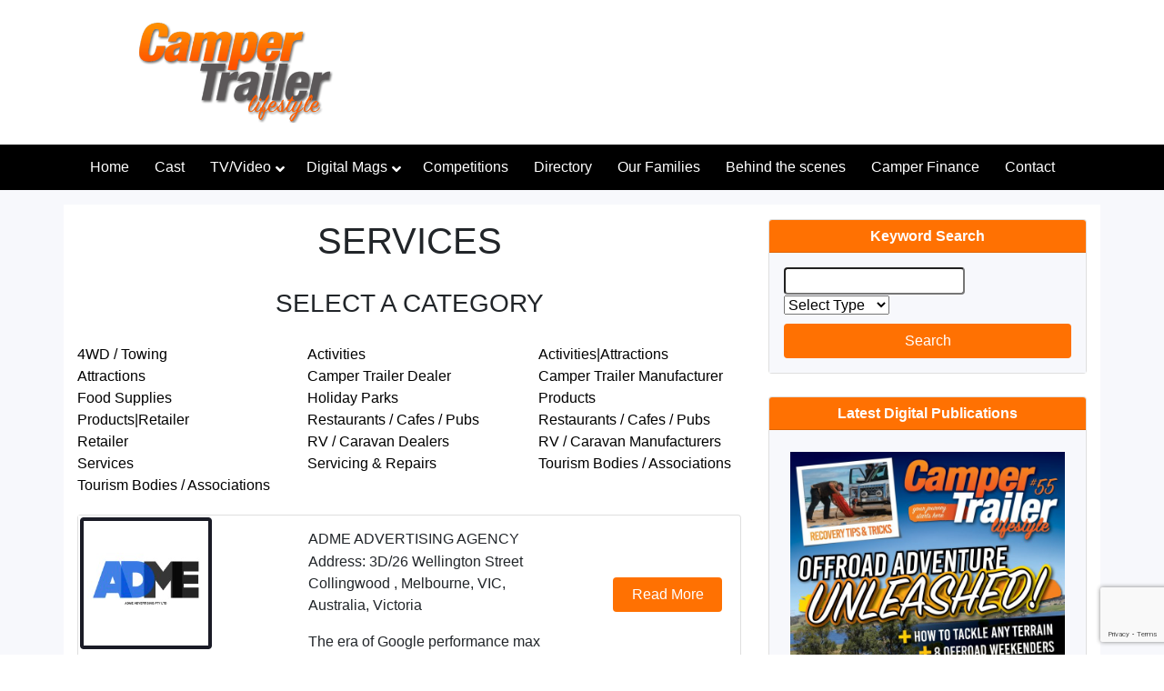

--- FILE ---
content_type: text/html; charset=UTF-8
request_url: https://campertrailerlifestyle.com.au/directory_categories/services/
body_size: 12393
content:
<!doctype html><html lang="en-US"><head><meta charset="UTF-8"><meta name="viewport" content="width=device-width, initial-scale=1"><link rel="profile" href="https://gmpg.org/xfn/11">  <script async src="https://www.googletagmanager.com/gtag/js?id=G-K6P37QF49C"></script> <script>window.dataLayer = window.dataLayer || [];
      function gtag(){dataLayer.push(arguments);}
      gtag('js', new Date());
    
      gtag('config', 'G-K6P37QF49C');</script>  <script async='async' src='https://www.googletagservices.com/tag/js/gpt.js'></script> <script>window.googletag = window.googletag || {cmd: []};
        googletag.cmd.push(function() {

			var mapping_leaderboard = googletag.sizeMapping()
			  .addSize([850, 0], [[728, 90]]) //desktop
			  .addSize([480, 0], [[468, 60]]) //tablet
			  .addSize([0, 0], [[320, 50]]) //mobile
			  .build();

			var slot_leaderboard = googletag.defineSlot('/21695622747/ctl_leaderboard', [[320, 40], [728, 90], [468, 58]], 'div-gpt-ad-1739235725779-0').addService(googletag.pubads());
			var slot_lit = googletag.defineSlot('/21695622747/ctl_large_island_top', [350, 310], 'div-gpt-ad-1739236418217-0').addService(googletag.pubads());
			var slot_lib = googletag.defineSlot('/21695622747/ctl_large_island_bottom', [350, 310], 'div-gpt-ad-1739236536773-0').addService(googletag.pubads());
			
			slot_leaderboard.defineSizeMapping(mapping_leaderboard);

            googletag.pubads().enableSingleRequest();
			googletag.pubads().collapseEmptyDivs();
			googletag.enableServices();
        });</script> <meta name='robots' content='index, follow, max-image-preview:large, max-snippet:-1, max-video-preview:-1' /><style>img:is([sizes="auto" i],[sizes^="auto," i]){contain-intrinsic-size:3000px 1500px}</style><title>Services Archives - Camper Trailer Lifestyle</title><link rel="stylesheet" href="https://campertrailerlifestyle.com.au/wp-content/cache/min/1/e57194e8089eeab0e5dca9828cea5894.css" data-minify="1" /><link rel="canonical" href="https://campertrailerlifestyle.com.au/directory_categories/services/" /><meta property="og:locale" content="en_US" /><meta property="og:type" content="article" /><meta property="og:title" content="Services Archives - Camper Trailer Lifestyle" /><meta property="og:url" content="https://campertrailerlifestyle.com.au/directory_categories/services/" /><meta property="og:site_name" content="Camper Trailer Lifestyle" /><meta name="twitter:card" content="summary_large_image" /> <script type="application/ld+json" class="yoast-schema-graph">{"@context":"https://schema.org","@graph":[{"@type":"CollectionPage","@id":"https://campertrailerlifestyle.com.au/directory_categories/services/","url":"https://campertrailerlifestyle.com.au/directory_categories/services/","name":"Services Archives - Camper Trailer Lifestyle","isPartOf":{"@id":"https://campertrailerlifestyle.com.au/#website"},"primaryImageOfPage":{"@id":"https://campertrailerlifestyle.com.au/directory_categories/services/#primaryimage"},"image":{"@id":"https://campertrailerlifestyle.com.au/directory_categories/services/#primaryimage"},"thumbnailUrl":"https://campertrailerlifestyle.com.au/wp-content/uploads/2023/09/screen-shot-2023-09-22-at-3.53.11-pm.png","breadcrumb":{"@id":"https://campertrailerlifestyle.com.au/directory_categories/services/#breadcrumb"},"inLanguage":"en-US"},{"@type":"ImageObject","inLanguage":"en-US","@id":"https://campertrailerlifestyle.com.au/directory_categories/services/#primaryimage","url":"https://campertrailerlifestyle.com.au/wp-content/uploads/2023/09/screen-shot-2023-09-22-at-3.53.11-pm.png","contentUrl":"https://campertrailerlifestyle.com.au/wp-content/uploads/2023/09/screen-shot-2023-09-22-at-3.53.11-pm.png","width":149,"height":151,"caption":"screen shot 2023 09 22 at 3.53.11 pm"},{"@type":"BreadcrumbList","@id":"https://campertrailerlifestyle.com.au/directory_categories/services/#breadcrumb","itemListElement":[{"@type":"ListItem","position":1,"name":"Home","item":"https://campertrailerlifestyle.com.au/"},{"@type":"ListItem","position":2,"name":"Services"}]},{"@type":"WebSite","@id":"https://campertrailerlifestyle.com.au/#website","url":"https://campertrailerlifestyle.com.au/","name":"Camper Trailer Lifestyle","description":"","potentialAction":[{"@type":"SearchAction","target":{"@type":"EntryPoint","urlTemplate":"https://campertrailerlifestyle.com.au/?s={search_term_string}"},"query-input":{"@type":"PropertyValueSpecification","valueRequired":true,"valueName":"search_term_string"}}],"inLanguage":"en-US"}]}</script> <link rel='dns-prefetch' href='//ajax.googleapis.com' /><link rel='dns-prefetch' href='//cdnjs.cloudflare.com' /><link rel='dns-prefetch' href='//stackpath.bootstrapcdn.com' /><link rel='dns-prefetch' href='//kit.fontawesome.com' /><link rel='dns-prefetch' href='//cdn.jsdelivr.net' /><link rel='dns-prefetch' href='//maps.googleapis.com' /><link rel='dns-prefetch' href='//fonts.googleapis.com' /><link href='https://fonts.gstatic.com' crossorigin rel='preconnect' /><link rel="alternate" type="application/rss+xml" title="Camper Trailer Lifestyle &raquo; Feed" href="https://campertrailerlifestyle.com.au/feed/" /><link rel="alternate" type="application/rss+xml" title="Camper Trailer Lifestyle &raquo; Comments Feed" href="https://campertrailerlifestyle.com.au/comments/feed/" /><link rel="alternate" type="application/rss+xml" title="Camper Trailer Lifestyle &raquo; Services Categories Feed" href="https://campertrailerlifestyle.com.au/directory_categories/services/feed/" /><style id='wp-emoji-styles-inline-css' type='text/css'>img.wp-smiley,img.emoji{display:inline!important;border:none!important;box-shadow:none!important;height:1em!important;width:1em!important;margin:0 0.07em!important;vertical-align:-0.1em!important;background:none!important;padding:0!important}</style><style id='classic-theme-styles-inline-css' type='text/css'>
/*! This file is auto-generated */
.wp-block-button__link{color:#fff;background-color:#32373c;border-radius:9999px;box-shadow:none;text-decoration:none;padding:calc(.667em + 2px) calc(1.333em + 2px);font-size:1.125em}.wp-block-file__button{background:#32373c;color:#fff;text-decoration:none}</style><style id='global-styles-inline-css' type='text/css'>:root{--wp--preset--aspect-ratio--square:1;--wp--preset--aspect-ratio--4-3:4/3;--wp--preset--aspect-ratio--3-4:3/4;--wp--preset--aspect-ratio--3-2:3/2;--wp--preset--aspect-ratio--2-3:2/3;--wp--preset--aspect-ratio--16-9:16/9;--wp--preset--aspect-ratio--9-16:9/16;--wp--preset--color--black:#000000;--wp--preset--color--cyan-bluish-gray:#abb8c3;--wp--preset--color--white:#ffffff;--wp--preset--color--pale-pink:#f78da7;--wp--preset--color--vivid-red:#cf2e2e;--wp--preset--color--luminous-vivid-orange:#ff6900;--wp--preset--color--luminous-vivid-amber:#fcb900;--wp--preset--color--light-green-cyan:#7bdcb5;--wp--preset--color--vivid-green-cyan:#00d084;--wp--preset--color--pale-cyan-blue:#8ed1fc;--wp--preset--color--vivid-cyan-blue:#0693e3;--wp--preset--color--vivid-purple:#9b51e0;--wp--preset--gradient--vivid-cyan-blue-to-vivid-purple:linear-gradient(135deg,rgba(6,147,227,1) 0%,rgb(155,81,224) 100%);--wp--preset--gradient--light-green-cyan-to-vivid-green-cyan:linear-gradient(135deg,rgb(122,220,180) 0%,rgb(0,208,130) 100%);--wp--preset--gradient--luminous-vivid-amber-to-luminous-vivid-orange:linear-gradient(135deg,rgba(252,185,0,1) 0%,rgba(255,105,0,1) 100%);--wp--preset--gradient--luminous-vivid-orange-to-vivid-red:linear-gradient(135deg,rgba(255,105,0,1) 0%,rgb(207,46,46) 100%);--wp--preset--gradient--very-light-gray-to-cyan-bluish-gray:linear-gradient(135deg,rgb(238,238,238) 0%,rgb(169,184,195) 100%);--wp--preset--gradient--cool-to-warm-spectrum:linear-gradient(135deg,rgb(74,234,220) 0%,rgb(151,120,209) 20%,rgb(207,42,186) 40%,rgb(238,44,130) 60%,rgb(251,105,98) 80%,rgb(254,248,76) 100%);--wp--preset--gradient--blush-light-purple:linear-gradient(135deg,rgb(255,206,236) 0%,rgb(152,150,240) 100%);--wp--preset--gradient--blush-bordeaux:linear-gradient(135deg,rgb(254,205,165) 0%,rgb(254,45,45) 50%,rgb(107,0,62) 100%);--wp--preset--gradient--luminous-dusk:linear-gradient(135deg,rgb(255,203,112) 0%,rgb(199,81,192) 50%,rgb(65,88,208) 100%);--wp--preset--gradient--pale-ocean:linear-gradient(135deg,rgb(255,245,203) 0%,rgb(182,227,212) 50%,rgb(51,167,181) 100%);--wp--preset--gradient--electric-grass:linear-gradient(135deg,rgb(202,248,128) 0%,rgb(113,206,126) 100%);--wp--preset--gradient--midnight:linear-gradient(135deg,rgb(2,3,129) 0%,rgb(40,116,252) 100%);--wp--preset--font-size--small:13px;--wp--preset--font-size--medium:20px;--wp--preset--font-size--large:36px;--wp--preset--font-size--x-large:42px;--wp--preset--spacing--20:0.44rem;--wp--preset--spacing--30:0.67rem;--wp--preset--spacing--40:1rem;--wp--preset--spacing--50:1.5rem;--wp--preset--spacing--60:2.25rem;--wp--preset--spacing--70:3.38rem;--wp--preset--spacing--80:5.06rem;--wp--preset--shadow--natural:6px 6px 9px rgba(0, 0, 0, 0.2);--wp--preset--shadow--deep:12px 12px 50px rgba(0, 0, 0, 0.4);--wp--preset--shadow--sharp:6px 6px 0px rgba(0, 0, 0, 0.2);--wp--preset--shadow--outlined:6px 6px 0px -3px rgba(255, 255, 255, 1), 6px 6px rgba(0, 0, 0, 1);--wp--preset--shadow--crisp:6px 6px 0px rgba(0, 0, 0, 1)}:where(.is-layout-flex){gap:.5em}:where(.is-layout-grid){gap:.5em}body .is-layout-flex{display:flex}.is-layout-flex{flex-wrap:wrap;align-items:center}.is-layout-flex>:is(*,div){margin:0}body .is-layout-grid{display:grid}.is-layout-grid>:is(*,div){margin:0}:where(.wp-block-columns.is-layout-flex){gap:2em}:where(.wp-block-columns.is-layout-grid){gap:2em}:where(.wp-block-post-template.is-layout-flex){gap:1.25em}:where(.wp-block-post-template.is-layout-grid){gap:1.25em}.has-black-color{color:var(--wp--preset--color--black)!important}.has-cyan-bluish-gray-color{color:var(--wp--preset--color--cyan-bluish-gray)!important}.has-white-color{color:var(--wp--preset--color--white)!important}.has-pale-pink-color{color:var(--wp--preset--color--pale-pink)!important}.has-vivid-red-color{color:var(--wp--preset--color--vivid-red)!important}.has-luminous-vivid-orange-color{color:var(--wp--preset--color--luminous-vivid-orange)!important}.has-luminous-vivid-amber-color{color:var(--wp--preset--color--luminous-vivid-amber)!important}.has-light-green-cyan-color{color:var(--wp--preset--color--light-green-cyan)!important}.has-vivid-green-cyan-color{color:var(--wp--preset--color--vivid-green-cyan)!important}.has-pale-cyan-blue-color{color:var(--wp--preset--color--pale-cyan-blue)!important}.has-vivid-cyan-blue-color{color:var(--wp--preset--color--vivid-cyan-blue)!important}.has-vivid-purple-color{color:var(--wp--preset--color--vivid-purple)!important}.has-black-background-color{background-color:var(--wp--preset--color--black)!important}.has-cyan-bluish-gray-background-color{background-color:var(--wp--preset--color--cyan-bluish-gray)!important}.has-white-background-color{background-color:var(--wp--preset--color--white)!important}.has-pale-pink-background-color{background-color:var(--wp--preset--color--pale-pink)!important}.has-vivid-red-background-color{background-color:var(--wp--preset--color--vivid-red)!important}.has-luminous-vivid-orange-background-color{background-color:var(--wp--preset--color--luminous-vivid-orange)!important}.has-luminous-vivid-amber-background-color{background-color:var(--wp--preset--color--luminous-vivid-amber)!important}.has-light-green-cyan-background-color{background-color:var(--wp--preset--color--light-green-cyan)!important}.has-vivid-green-cyan-background-color{background-color:var(--wp--preset--color--vivid-green-cyan)!important}.has-pale-cyan-blue-background-color{background-color:var(--wp--preset--color--pale-cyan-blue)!important}.has-vivid-cyan-blue-background-color{background-color:var(--wp--preset--color--vivid-cyan-blue)!important}.has-vivid-purple-background-color{background-color:var(--wp--preset--color--vivid-purple)!important}.has-black-border-color{border-color:var(--wp--preset--color--black)!important}.has-cyan-bluish-gray-border-color{border-color:var(--wp--preset--color--cyan-bluish-gray)!important}.has-white-border-color{border-color:var(--wp--preset--color--white)!important}.has-pale-pink-border-color{border-color:var(--wp--preset--color--pale-pink)!important}.has-vivid-red-border-color{border-color:var(--wp--preset--color--vivid-red)!important}.has-luminous-vivid-orange-border-color{border-color:var(--wp--preset--color--luminous-vivid-orange)!important}.has-luminous-vivid-amber-border-color{border-color:var(--wp--preset--color--luminous-vivid-amber)!important}.has-light-green-cyan-border-color{border-color:var(--wp--preset--color--light-green-cyan)!important}.has-vivid-green-cyan-border-color{border-color:var(--wp--preset--color--vivid-green-cyan)!important}.has-pale-cyan-blue-border-color{border-color:var(--wp--preset--color--pale-cyan-blue)!important}.has-vivid-cyan-blue-border-color{border-color:var(--wp--preset--color--vivid-cyan-blue)!important}.has-vivid-purple-border-color{border-color:var(--wp--preset--color--vivid-purple)!important}.has-vivid-cyan-blue-to-vivid-purple-gradient-background{background:var(--wp--preset--gradient--vivid-cyan-blue-to-vivid-purple)!important}.has-light-green-cyan-to-vivid-green-cyan-gradient-background{background:var(--wp--preset--gradient--light-green-cyan-to-vivid-green-cyan)!important}.has-luminous-vivid-amber-to-luminous-vivid-orange-gradient-background{background:var(--wp--preset--gradient--luminous-vivid-amber-to-luminous-vivid-orange)!important}.has-luminous-vivid-orange-to-vivid-red-gradient-background{background:var(--wp--preset--gradient--luminous-vivid-orange-to-vivid-red)!important}.has-very-light-gray-to-cyan-bluish-gray-gradient-background{background:var(--wp--preset--gradient--very-light-gray-to-cyan-bluish-gray)!important}.has-cool-to-warm-spectrum-gradient-background{background:var(--wp--preset--gradient--cool-to-warm-spectrum)!important}.has-blush-light-purple-gradient-background{background:var(--wp--preset--gradient--blush-light-purple)!important}.has-blush-bordeaux-gradient-background{background:var(--wp--preset--gradient--blush-bordeaux)!important}.has-luminous-dusk-gradient-background{background:var(--wp--preset--gradient--luminous-dusk)!important}.has-pale-ocean-gradient-background{background:var(--wp--preset--gradient--pale-ocean)!important}.has-electric-grass-gradient-background{background:var(--wp--preset--gradient--electric-grass)!important}.has-midnight-gradient-background{background:var(--wp--preset--gradient--midnight)!important}.has-small-font-size{font-size:var(--wp--preset--font-size--small)!important}.has-medium-font-size{font-size:var(--wp--preset--font-size--medium)!important}.has-large-font-size{font-size:var(--wp--preset--font-size--large)!important}.has-x-large-font-size{font-size:var(--wp--preset--font-size--x-large)!important}:where(.wp-block-post-template.is-layout-flex){gap:1.25em}:where(.wp-block-post-template.is-layout-grid){gap:1.25em}:where(.wp-block-columns.is-layout-flex){gap:2em}:where(.wp-block-columns.is-layout-grid){gap:2em}:root :where(.wp-block-pullquote){font-size:1.5em;line-height:1.6}</style><link rel='stylesheet' id='whats-up-downunder-bootstrap-css' href='https://stackpath.bootstrapcdn.com/bootstrap/4.3.1/css/bootstrap.min.css?ver=f785402274e73033c61786ac49c39874' type='text/css' media='all' /><link rel='stylesheet' id='whats-up-downunder-fonts-css' href='https://fonts.googleapis.com/css?family=Lato%3A300%2C400%2C700&#038;ver=f785402274e73033c61786ac49c39874&#038;display=swap' type='text/css' media='all' /> <script type="text/javascript" src="https://ajax.googleapis.com/ajax/libs/jquery/1.12.4/jquery.min.js?ver=3.2.1" id="jquery-js"></script> <script type="text/javascript" src="https://ajax.googleapis.com/ajax/libs/jqueryui/1.12.1/jquery-ui.min.js?ver=1.12.1" id="jquery-ui-core-js" defer></script> <link rel="https://api.w.org/" href="https://campertrailerlifestyle.com.au/wp-json/" /><link rel="EditURI" type="application/rsd+xml" title="RSD" href="https://campertrailerlifestyle.com.au/xmlrpc.php?rsd" /><style id="ubermenu-custom-generated-css">.fa{font-style:normal;font-variant:normal;font-weight:400;font-family:FontAwesome}.ubermenu-main.ubermenu-transition-fade .ubermenu-item .ubermenu-submenu-drop{margin-top:0}.ubermenu-main .ubermenu-submenu.ubermenu-submenu-drop{background-color:#000}.ubermenu-responsive-toggle.ubermenu-responsive-toggle-main{color:#fff}.ubermenu-main.ubermenu-sticky .ubermenu-nav{width:1100px;max-width:100%;margin:0 auto;float:none}.ubermenu-main.ubermenu-sticky{background:#000}.ubermenu.ubermenu-sticky,.ubermenu-responsive-toggle.ubermenu-sticky{z-index:1000}.ubermenu-sticky.ubermenu-sticky-full-width{left:0;width:100%;max-width:100%}.ubermenu-sticky-full-width.ubermenu-sticky .ubermenu-nav{padding-left:1px}@media screen and (max-width:959px){.ubermenu-responsive-toggle.ubermenu-sticky{height:43px;left:0;width:100%!important}.ubermenu.ubermenu-sticky{margin-top:43px;left:0;width:100%!important}.ubermenu-responsive-toggle,.ubermenu,.ubermenu.ubermenu-sticky{position:relative!important;margin:0!important;min-height:0!important}.ubermenu.ubermenu-is-mobile.ubermenu-sticky.ubermenu-responsive-collapse{max-height:0}.ubermenu.ubermenu-is-mobile.ubermenu-sticky{min-height:400px;max-height:600px;overflow-y:auto!important;-webkit-overflow-scrolling:touch}.ubermenu.ubermenu-is-mobile.ubermenu-sticky>.ubermenu-nav{height:100%}.ubermenu.ubermenu-is-mobile.ubermenu-sticky .ubermenu-active>.ubermenu-submenu-drop{max-height:none}}.ubermenu .ubermenu-item.um-sticky-only{display:none!important}.ubermenu.ubermenu-sticky .ubermenu-item-level-0.um-sticky-only{display:inline-block!important}.ubermenu.ubermenu-sticky .ubermenu-submenu .ubermenu-item.um-sticky-only{display:block!important}.ubermenu .ubermenu-item-level-0.um-unsticky-only{display:inline-block!important}.ubermenu .ubermenu-submenu .ubermenu-item.um-unsticky-only{display:block!important}.ubermenu.ubermenu-sticky .ubermenu-item.um-unsticky-only{display:none!important}@media screen and (min-width:783px){.admin-bar .ubermenu.ubermenu-sticky,.admin-bar .ubermenu-responsive-toggle.ubermenu-sticky{margin-top:32px}}@media screen and (min-width:783px) and (max-width:959px){.admin-bar .ubermenu.ubermenu-sticky{margin-top:78px}}@media screen and (min-width:600px) and (max-width:782px){.admin-bar .ubermenu.ubermenu-sticky,.admin-bar .ubermenu-responsive-toggle.ubermenu-sticky{margin-top:46px}.admin-bar .ubermenu.ubermenu-sticky{margin-top:89px}}</style><link rel="icon" href="https://campertrailerlifestyle.com.au/wp-content/uploads/2018/03/cropped-CTL-32x32.jpg" sizes="32x32" /><link rel="icon" href="https://campertrailerlifestyle.com.au/wp-content/uploads/2018/03/cropped-CTL-192x192.jpg" sizes="192x192" /><link rel="apple-touch-icon" href="https://campertrailerlifestyle.com.au/wp-content/uploads/2018/03/cropped-CTL-180x180.jpg" /><meta name="msapplication-TileImage" content="https://campertrailerlifestyle.com.au/wp-content/uploads/2018/03/cropped-CTL-270x270.jpg" /> <noscript><style id="rocket-lazyload-nojs-css">.rll-youtube-player,[data-lazy-src]{display:none!important}</style></noscript></head><body data-rsssl=1 class="archive tax-directory_categories term-services term-20 wp-theme-camper-trailer-lifestyle-2020 hfeed"> <noscript><iframe src="https://www.googletagmanager.com/ns.html?id=GTM-N8WPQ9B" height="0" width="0" style="display:none;visibility:hidden"></iframe></noscript><div id="fb-root"></div> <script async defer crossorigin="anonymous" src="https://connect.facebook.net/en_GB/sdk.js#xfbml=1&version=v3.3"></script> <section class="header pt-4 pb-4"><div class="container"><div class="row align-items-center"><div class="col-md-4"> <a href="https://campertrailerlifestyle.com.au"> <img class="img-logo" src="data:image/svg+xml,%3Csvg%20xmlns='http://www.w3.org/2000/svg'%20viewBox='0%200%200%200'%3E%3C/svg%3E" alt="Camper Trailer Lifestyle" data-lazy-src="https://campertrailerlifestyle.com.au/wp-content/themes/camper-trailer-lifestyle-2020/assets/img/ctl-logo.png"><noscript><img class="img-logo" src="https://campertrailerlifestyle.com.au/wp-content/themes/camper-trailer-lifestyle-2020/assets/img/ctl-logo.png" alt="Camper Trailer Lifestyle"></noscript> </a></div><div class="col-md-8 text-right float-right"><div id='div-gpt-ad-1739235725779-0' style='min-width: 320px; min-height: 40px;'> <script>googletag.cmd.push(function() { googletag.display('div-gpt-ad-1739235725779-0'); });</script> </div></div></div></div></section><section class="mainnav"><div class="container"> <a class="ubermenu-responsive-toggle ubermenu-responsive-toggle-main ubermenu-skin-none ubermenu-loc- ubermenu-responsive-toggle-content-align-left ubermenu-responsive-toggle-align-full " data-ubermenu-target="ubermenu-main-5"><i class="fas fa-bars"></i>Menu</a><nav id="ubermenu-main-5" class="ubermenu ubermenu-nojs ubermenu-main ubermenu-menu-5 ubermenu-responsive ubermenu-responsive-default ubermenu-responsive-collapse ubermenu-horizontal ubermenu-transition-shift ubermenu-trigger-hover_intent ubermenu-skin-none ubermenu-bar-align-full ubermenu-items-align-auto ubermenu-bound ubermenu-disable-submenu-scroll ubermenu-sub-indicators ubermenu-retractors-responsive ubermenu-submenu-indicator-closes"><ul id="ubermenu-nav-main-5" class="ubermenu-nav"><li id="menu-item-30" class="ubermenu-item ubermenu-item-type-post_type ubermenu-item-object-page ubermenu-item-home ubermenu-item-30 ubermenu-item-level-0 ubermenu-column ubermenu-column-auto" ><a class="ubermenu-target ubermenu-item-layout-default ubermenu-item-layout-text_only" href="https://campertrailerlifestyle.com.au/" tabindex="0"><span class="ubermenu-target-title ubermenu-target-text">Home</span></a></li><li id="menu-item-58" class="ubermenu-item ubermenu-item-type-post_type ubermenu-item-object-page ubermenu-item-58 ubermenu-item-level-0 ubermenu-column ubermenu-column-auto" ><a class="ubermenu-target ubermenu-item-layout-default ubermenu-item-layout-text_only" href="https://campertrailerlifestyle.com.au/cast/" tabindex="0"><span class="ubermenu-target-title ubermenu-target-text">Cast</span></a></li><li id="menu-item-51" class="ubermenu-item ubermenu-item-type-post_type ubermenu-item-object-page ubermenu-item-has-children ubermenu-item-51 ubermenu-item-level-0 ubermenu-column ubermenu-column-auto ubermenu-has-submenu-drop ubermenu-has-submenu-flyout" ><span class="ubermenu-target ubermenu-item-layout-default ubermenu-item-layout-text_only" tabindex="0"><span class="ubermenu-target-title ubermenu-target-text">TV/Video</span><i class='ubermenu-sub-indicator fas fa-angle-down'></i></span><ul class="ubermenu-submenu ubermenu-submenu-id-51 ubermenu-submenu-type-flyout ubermenu-submenu-drop ubermenu-submenu-align-left_edge_item" ><li id="menu-item-53" class="ubermenu-item ubermenu-item-type-post_type ubermenu-item-object-page ubermenu-item-53 ubermenu-item-auto ubermenu-item-normal ubermenu-item-level-1" ><a class="ubermenu-target ubermenu-item-layout-default ubermenu-item-layout-text_only" href="https://campertrailerlifestyle.com.au/tv-video/episodes/"><span class="ubermenu-target-title ubermenu-target-text">Episodes</span></a></li><li id="menu-item-54" class="ubermenu-item ubermenu-item-type-post_type ubermenu-item-object-page ubermenu-item-54 ubermenu-item-auto ubermenu-item-normal ubermenu-item-level-1" ><a class="ubermenu-target ubermenu-item-layout-default ubermenu-item-layout-text_only" href="https://campertrailerlifestyle.com.au/tv-video/on-air-schedule/"><span class="ubermenu-target-title ubermenu-target-text">On Air Schedule</span></a></li></ul></li><li id="menu-item-55" class="ubermenu-item ubermenu-item-type-post_type ubermenu-item-object-page ubermenu-item-has-children ubermenu-item-55 ubermenu-item-level-0 ubermenu-column ubermenu-column-auto ubermenu-has-submenu-drop ubermenu-has-submenu-flyout" ><span class="ubermenu-target ubermenu-item-layout-default ubermenu-item-layout-text_only" tabindex="0"><span class="ubermenu-target-title ubermenu-target-text">Digital Mags</span><i class='ubermenu-sub-indicator fas fa-angle-down'></i></span><ul class="ubermenu-submenu ubermenu-submenu-id-55 ubermenu-submenu-type-flyout ubermenu-submenu-drop ubermenu-submenu-align-left_edge_item" ><li id="menu-item-1256" class="ubermenu-item ubermenu-item-type-post_type ubermenu-item-object-page ubermenu-item-1256 ubermenu-item-auto ubermenu-item-normal ubermenu-item-level-1" ><a class="ubermenu-target ubermenu-item-layout-default ubermenu-item-layout-text_only" href="https://campertrailerlifestyle.com.au/magazines/"><span class="ubermenu-target-title ubermenu-target-text">Camper Trailer Lifestyle</span></a></li><li id="menu-item-56" class="ubermenu-item ubermenu-item-type-post_type ubermenu-item-object-page ubermenu-item-56 ubermenu-item-auto ubermenu-item-normal ubermenu-item-level-1" ><a class="ubermenu-target ubermenu-item-layout-default ubermenu-item-layout-text_only" href="https://campertrailerlifestyle.com.au/magazines/sign-up-to-camper-trailer-lifestyle/"><span class="ubermenu-target-title ubermenu-target-text">Sign up To Camper Trailer Lifestyle</span></a></li><li id="menu-item-1072" class="ubermenu-item ubermenu-item-type-post_type ubermenu-item-object-page ubermenu-item-1072 ubermenu-item-auto ubermenu-item-normal ubermenu-item-level-1" ><a class="ubermenu-target ubermenu-item-layout-default ubermenu-item-layout-text_only" href="https://campertrailerlifestyle.com.au/whats-up-downunder/"><span class="ubermenu-target-title ubermenu-target-text">What&#8217;s Up Downunder</span></a></li></ul></li><li id="menu-item-57" class="ubermenu-item ubermenu-item-type-post_type ubermenu-item-object-page ubermenu-item-57 ubermenu-item-level-0 ubermenu-column ubermenu-column-auto" ><a class="ubermenu-target ubermenu-item-layout-default ubermenu-item-layout-text_only" href="https://campertrailerlifestyle.com.au/competitions/" tabindex="0"><span class="ubermenu-target-title ubermenu-target-text">Competitions</span></a></li><li id="menu-item-1057" class="ubermenu-item ubermenu-item-type-post_type ubermenu-item-object-page ubermenu-item-1057 ubermenu-item-level-0 ubermenu-column ubermenu-column-auto" ><a class="ubermenu-target ubermenu-item-layout-default ubermenu-item-layout-text_only" href="https://campertrailerlifestyle.com.au/directory/" tabindex="0"><span class="ubermenu-target-title ubermenu-target-text">Directory</span></a></li><li id="menu-item-1120" class="ubermenu-item ubermenu-item-type-post_type ubermenu-item-object-page ubermenu-item-1120 ubermenu-item-level-0 ubermenu-column ubermenu-column-auto" ><a class="ubermenu-target ubermenu-item-layout-default ubermenu-item-layout-text_only" href="https://campertrailerlifestyle.com.au/our-families/" tabindex="0"><span class="ubermenu-target-title ubermenu-target-text">Our Families</span></a></li><li id="menu-item-1132" class="ubermenu-item ubermenu-item-type-post_type ubermenu-item-object-page ubermenu-item-1132 ubermenu-item-level-0 ubermenu-column ubermenu-column-auto" ><a class="ubermenu-target ubermenu-item-layout-default ubermenu-item-layout-text_only" href="https://campertrailerlifestyle.com.au/behind-the-scenes/" tabindex="0"><span class="ubermenu-target-title ubermenu-target-text">Behind the scenes</span></a></li><li id="menu-item-1163" class="ubermenu-item ubermenu-item-type-post_type ubermenu-item-object-page ubermenu-item-1163 ubermenu-item-level-0 ubermenu-column ubermenu-column-auto" ><a class="ubermenu-target ubermenu-item-layout-default ubermenu-item-layout-text_only" href="https://campertrailerlifestyle.com.au/finance/" tabindex="0"><span class="ubermenu-target-title ubermenu-target-text">Camper Finance</span></a></li><li id="menu-item-28" class="ubermenu-item ubermenu-item-type-post_type ubermenu-item-object-page ubermenu-item-28 ubermenu-item-level-0 ubermenu-column ubermenu-column-auto" ><a class="ubermenu-target ubermenu-item-layout-default ubermenu-item-layout-text_only" href="https://campertrailerlifestyle.com.au/contact/" tabindex="0"><span class="ubermenu-target-title ubermenu-target-text">Contact</span></a></li></ul></nav></div></section><section class="bg-grey pt-3 pb-3"><div class="container bg-white pt-3 pb-3"><div class="row"><div class="col-md-8"><div class="row text-center"><div class="col-md-12"><h1 class="text-uppercase">Services</h1><div class="font-light"></div></div></div><div class="row text-center"><div class="col-md-12"><h3 class="text-uppercase"><span class="font-med">Select A Category</h3></div></div><div class="row"><div class="col-md-4"> <a class="font-black font-light" href="/directory_categories/4wd-towing">4WD / Towing</a></div><div class="col-md-4"> <a class="font-black font-light" href="/directory_categories/activities">Activities</a></div><div class="col-md-4"> <a class="font-black font-light" href="/directory_categories/activitiesattractions">Activities|Attractions</a></div><div class="col-md-4"> <a class="font-black font-light" href="/directory_categories/attractions">Attractions</a></div><div class="col-md-4"> <a class="font-black font-light" href="/directory_categories/camper-trailer-dealer">Camper Trailer Dealer</a></div><div class="col-md-4"> <a class="font-black font-light" href="/directory_categories/camper-trailer-manufacturer">Camper Trailer Manufacturer</a></div><div class="col-md-4"> <a class="font-black font-light" href="/directory_categories/food-supplies">Food Supplies</a></div><div class="col-md-4"> <a class="font-black font-light" href="/directory_categories/holiday-parks">Holiday Parks</a></div><div class="col-md-4"> <a class="font-black font-light" href="/directory_categories/products">Products</a></div><div class="col-md-4"> <a class="font-black font-light" href="/directory_categories/productsretailer">Products|Retailer</a></div><div class="col-md-4"> <a class="font-black font-light" href="/directory_categories/activitiesrestaurants-cafes-pubstourism-bodies-associations">Restaurants / Cafes / Pubs</a></div><div class="col-md-4"> <a class="font-black font-light" href="/directory_categories/restaurants-cafes-pubs">Restaurants / Cafes / Pubs</a></div><div class="col-md-4"> <a class="font-black font-light" href="/directory_categories/retailer">Retailer</a></div><div class="col-md-4"> <a class="font-black font-light" href="/directory_categories/rv-caravan-dealers">RV / Caravan Dealers</a></div><div class="col-md-4"> <a class="font-black font-light" href="/directory_categories/rv-caravan-manufacturers">RV / Caravan Manufacturers</a></div><div class="col-md-4"> <a class="font-black font-light" href="/directory_categories/services">Services</a></div><div class="col-md-4"> <a class="font-black font-light" href="/directory_categories/servicing-repairs">Servicing &amp; Repairs</a></div><div class="col-md-4"> <a class="font-black font-light" href="/directory_categories/activitiestourism-bodies-associations">Tourism Bodies / Associations</a></div><div class="col-md-4"> <a class="font-black font-light" href="/directory_categories/tourism-bodies-associations">Tourism Bodies / Associations</a></div></div><div class="row"><div class="col-md-12"><div class="card bg-grey"><div class="row"><div class="col-md-4"><div class="card-text"> <img width="149" height="151" src="data:image/svg+xml,%3Csvg%20xmlns='http://www.w3.org/2000/svg'%20viewBox='0%200%20149%20151'%3E%3C/svg%3E" class="attachment-directory-thumbnail size-directory-thumbnail wp-post-image" alt="screen shot 2023 09 22 at 3.53.11 pm" decoding="async" data-lazy-src="https://campertrailerlifestyle.com.au/wp-content/uploads/2023/09/screen-shot-2023-09-22-at-3.53.11-pm.png" /><noscript><img width="149" height="151" src="https://campertrailerlifestyle.com.au/wp-content/uploads/2023/09/screen-shot-2023-09-22-at-3.53.11-pm.png" class="attachment-directory-thumbnail size-directory-thumbnail wp-post-image" alt="screen shot 2023 09 22 at 3.53.11 pm" decoding="async" /></noscript></div></div><div class="col-md-5"><div class="card-text mt-3"><h6 class="text-uppercase mb-1"> ADME Advertising Agency</h6><p class="font-light"> <strong>Address:</strong> 3D/26 Wellington Street Collingwood , Melbourne, VIC, Australia, Victoria</p><div class="excerpt font-light mt-3"> The era of Google performance max vehicle inventory ads is upon us, offering dealerships powerful tool sets to navigate the&hellip;</div></div></div><div class="col-md-3"><div class="card-body"> <a href="https://campertrailerlifestyle.com.au/cpt_directory/adme-advertising-agency/" class="btn btn-orange mt-5">Read More</a></div></div></div></div></div></div><div class="row"><div class="col-md-12"><div class="card bg-grey"><div class="row"><div class="col-md-4"><div class="card-text"> <img width="220" height="195" src="data:image/svg+xml,%3Csvg%20xmlns='http://www.w3.org/2000/svg'%20viewBox='0%200%20220%20195'%3E%3C/svg%3E" class="attachment-directory-thumbnail size-directory-thumbnail wp-post-image" alt="cropped nord trond movable logo with slashes" decoding="async" data-lazy-src="https://campertrailerlifestyle.com.au/wp-content/uploads/2022/12/cropped-nord-trond-movable-logo-with-slashes-220x195.jpeg" /><noscript><img width="220" height="195" src="https://campertrailerlifestyle.com.au/wp-content/uploads/2022/12/cropped-nord-trond-movable-logo-with-slashes-220x195.jpeg" class="attachment-directory-thumbnail size-directory-thumbnail wp-post-image" alt="cropped nord trond movable logo with slashes" decoding="async" /></noscript></div></div><div class="col-md-5"><div class="card-text mt-3"><h6 class="text-uppercase mb-1"> Nord Trond</h6><p class="font-light"> <strong>Address:</strong> 8 Vickers St, Sebastopol, VIC 3356</p><div class="excerpt font-light mt-3"></div></div></div><div class="col-md-3"><div class="card-body"> <a href="https://campertrailerlifestyle.com.au/cpt_directory/nord-trond/" class="btn btn-orange mt-5">Read More</a></div></div></div></div></div></div><div class="row"><div class="col-md-12"><div class="card bg-grey"><div class="row"><div class="col-md-4"><div class="card-text"> <img width="220" height="195" src="data:image/svg+xml,%3Csvg%20xmlns='http://www.w3.org/2000/svg'%20viewBox='0%200%20220%20195'%3E%3C/svg%3E" class="attachment-directory-thumbnail size-directory-thumbnail wp-post-image" alt="e" decoding="async" data-lazy-src="https://campertrailerlifestyle.com.au/wp-content/uploads/2022/12/e-220x195.jpg" /><noscript><img width="220" height="195" src="https://campertrailerlifestyle.com.au/wp-content/uploads/2022/12/e-220x195.jpg" class="attachment-directory-thumbnail size-directory-thumbnail wp-post-image" alt="e" decoding="async" /></noscript></div></div><div class="col-md-5"><div class="card-text mt-3"><h6 class="text-uppercase mb-1"> eTraffic</h6><p class="font-light"> <strong>Address:</strong> Level 1/530 Little Collins St, Melbourne VIC 3000, Australia</p><div class="excerpt font-light mt-3"> At ETRAFFIC, our primary goal is to be a trusted partner that small and medium-sized enterprises (SMEs) can rely upon&hellip;</div></div></div><div class="col-md-3"><div class="card-body"> <a href="https://campertrailerlifestyle.com.au/cpt_directory/etraffic/" class="btn btn-orange mt-5">Read More</a></div></div></div></div></div></div><div class="row"><div class="col-md-12"><div class="card bg-grey"><div class="row"><div class="col-md-4"><div class="card-text"> <img width="220" height="195" src="data:image/svg+xml,%3Csvg%20xmlns='http://www.w3.org/2000/svg'%20viewBox='0%200%20220%20195'%3E%3C/svg%3E" class="attachment-directory-thumbnail size-directory-thumbnail wp-post-image" alt="258787595 6446188525454488 4228790161503045811 n" decoding="async" data-lazy-src="https://campertrailerlifestyle.com.au/wp-content/uploads/2022/07/258787595-6446188525454488-4228790161503045811-n-220x195.jpeg" /><noscript><img width="220" height="195" src="https://campertrailerlifestyle.com.au/wp-content/uploads/2022/07/258787595-6446188525454488-4228790161503045811-n-220x195.jpeg" class="attachment-directory-thumbnail size-directory-thumbnail wp-post-image" alt="258787595 6446188525454488 4228790161503045811 n" decoding="async" /></noscript></div></div><div class="col-md-5"><div class="card-text mt-3"><h6 class="text-uppercase mb-1"> Caravan Insurance &#038; RV Cover</h6><p class="font-light"> <strong>Address:</strong> <br /> 32 Pyrmont Bridge Road, Pyrmont,<br /> <br /> 0407 188 332</p><div class="excerpt font-light mt-3"> We’ve supported Australia’s caravan and RV owners with unmatched expertise since CIL was established in 1962. Today, it’s this same&hellip;</div></div></div><div class="col-md-3"><div class="card-body"> <a href="https://campertrailerlifestyle.com.au/cpt_directory/caravan-insurance-rv-cover/" class="btn btn-orange mt-5">Read More</a></div></div></div></div></div></div><div class="row"><div class="col-md-12"><div class="card bg-grey"><div class="row"><div class="col-md-4"><div class="card-text"> <img width="220" height="195" src="data:image/svg+xml,%3Csvg%20xmlns='http://www.w3.org/2000/svg'%20viewBox='0%200%20220%20195'%3E%3C/svg%3E" class="attachment-directory-thumbnail size-directory-thumbnail wp-post-image" alt="300" decoding="async" data-lazy-src="https://campertrailerlifestyle.com.au/wp-content/uploads/2022/05/300-220x195.png" /><noscript><img width="220" height="195" src="https://campertrailerlifestyle.com.au/wp-content/uploads/2022/05/300-220x195.png" class="attachment-directory-thumbnail size-directory-thumbnail wp-post-image" alt="300" decoding="async" /></noscript></div></div><div class="col-md-5"><div class="card-text mt-3"><h6 class="text-uppercase mb-1"> Savvy Technical Solutions Pty Ltd</h6><p class="font-light"> <strong>Address:</strong> 24 Jane Sutherland St, CONDER, ACT, 2906</p><div class="excerpt font-light mt-3"></div></div></div><div class="col-md-3"><div class="card-body"> <a href="https://campertrailerlifestyle.com.au/cpt_directory/savvy-technical-solutions-pty-ltd/" class="btn btn-orange mt-5">Read More</a></div></div></div></div></div></div><div class="row"><div class="col-md-12"><div class="card bg-grey"><div class="row"><div class="col-md-4"><div class="card-text"> <img width="220" height="195" src="data:image/svg+xml,%3Csvg%20xmlns='http://www.w3.org/2000/svg'%20viewBox='0%200%20220%20195'%3E%3C/svg%3E" class="attachment-directory-thumbnail size-directory-thumbnail wp-post-image" alt="shepparton" decoding="async" data-lazy-src="https://campertrailerlifestyle.com.au/wp-content/uploads/2021/09/shepparton-220x195.png" /><noscript><img width="220" height="195" src="https://campertrailerlifestyle.com.au/wp-content/uploads/2021/09/shepparton-220x195.png" class="attachment-directory-thumbnail size-directory-thumbnail wp-post-image" alt="shepparton" decoding="async" /></noscript></div></div><div class="col-md-5"><div class="card-text mt-3"><h6 class="text-uppercase mb-1"> Greater Shepparton City Council</h6><p class="font-light"> <strong>Address:</strong> 90 Welsford Street / Locked Bag 1000,<br /> Shepparton VIC 3632, Australia</p><div class="excerpt font-light mt-3"> Contact us online / via email For general, non-urgent/non-hazard enquires only. For reporting urgent hazards or issues, please call Council&hellip;</div></div></div><div class="col-md-3"><div class="card-body"> <a href="https://campertrailerlifestyle.com.au/cpt_directory/greater-shepparton-city-council/" class="btn btn-orange mt-5">Read More</a></div></div></div></div></div></div><div class="row"><div class="col-md-12"><div class="card bg-grey"><div class="row"><div class="col-md-4"><div class="card-text"> <img width="220" height="195" src="data:image/svg+xml,%3Csvg%20xmlns='http://www.w3.org/2000/svg'%20viewBox='0%200%20220%20195'%3E%3C/svg%3E" class="attachment-directory-thumbnail size-directory-thumbnail wp-post-image" alt="logo" decoding="async" data-lazy-src="https://campertrailerlifestyle.com.au/wp-content/uploads/2021/04/logo-220x195.jpg" /><noscript><img width="220" height="195" src="https://campertrailerlifestyle.com.au/wp-content/uploads/2021/04/logo-220x195.jpg" class="attachment-directory-thumbnail size-directory-thumbnail wp-post-image" alt="logo" decoding="async" /></noscript></div></div><div class="col-md-5"><div class="card-text mt-3"><h6 class="text-uppercase mb-1"> Club 4&#215;4</h6><p class="font-light"> <strong>Address:</strong> PO Box 1118 Maroochydore, QLD 4558<br /> <br /></p><div class="excerpt font-light mt-3"> Club 4X4 provides specialist insurance for those who head off the beaten track. Covering 4X4s anywhere they’re allowed to be&hellip;</div></div></div><div class="col-md-3"><div class="card-body"> <a href="https://campertrailerlifestyle.com.au/cpt_directory/club-4x4/" class="btn btn-orange mt-5">Read More</a></div></div></div></div></div></div><div class="row"><div class="col-md-12"><div class="card bg-grey"><div class="row"><div class="col-md-4"><div class="card-text"> <img width="220" height="195" src="data:image/svg+xml,%3Csvg%20xmlns='http://www.w3.org/2000/svg'%20viewBox='0%200%20220%20195'%3E%3C/svg%3E" class="attachment-directory-thumbnail size-directory-thumbnail wp-post-image" alt="mhia" decoding="async" data-lazy-src="https://campertrailerlifestyle.com.au/wp-content/uploads/2020/10/mhia-220x195.jpg" /><noscript><img width="220" height="195" src="https://campertrailerlifestyle.com.au/wp-content/uploads/2020/10/mhia-220x195.jpg" class="attachment-directory-thumbnail size-directory-thumbnail wp-post-image" alt="mhia" decoding="async" /></noscript></div></div><div class="col-md-5"><div class="card-text mt-3"><h6 class="text-uppercase mb-1"> MHIA</h6><p class="font-light"> <strong>Address:</strong> Suite 19/1 Reliance Drive, Tuggerah NSW 2259</p><div class="excerpt font-light mt-3"> MANUFACTURED HOMES INSURANCE AGENCY Manufactured Homes Insurance Agency (MHIA) is an underwriting insurance specialist in Home & Contents insurance for&hellip;</div></div></div><div class="col-md-3"><div class="card-body"> <a href="https://campertrailerlifestyle.com.au/cpt_directory/mhia/" class="btn btn-orange mt-5">Read More</a></div></div></div></div></div></div><div class="row"><div class="col-md-12"><div class='wp-pagenavi' role='navigation'> <span class='pages'>Page 1 of 2</span><span aria-current='page' class='current'>1</span><a class="page larger" title="Page 2" href="https://campertrailerlifestyle.com.au/directory_categories/services/page/2/">2</a><a class="nextpostslink" rel="next" aria-label="Next Page" href="https://campertrailerlifestyle.com.au/directory_categories/services/page/2/">&raquo;</a></div></div></div><div class="row"><div hidden class="col-sm-6"><section class="sponsor-hero-slider"> <script type="text/javascript">var _ning_embed = {"id":"4522","width":540,"height":300};</script><script type="text/javascript" src="https://whatsupdownunder.com.au?_dnembed=true"></script> </section></div><div class="col-sm-6"><section class="sponsor-hero-slider"> <script type="text/javascript">var _ning_embed = {"id":"4526","width":540,"height":300};</script><script type="text/javascript" src="https://whatsupdownunder.com.au?_dnembed=true"></script> </section></div></div></div><div class="col-md-4"><div class="col-md-12 pl-0 pr-0"><div class="row"><div class="col-md-12"><div class="card"><div class="card-header bg-orange p-0"><h6 class="font-bold my-2 bg-orange text-center">Keyword Search</h6></div><div class="card-body p-3 bg-grey"><form role="search" method="get" id="searchform" class="searchform" action="https://campertrailerlifestyle.com.au/"><div> <label class="screen-reader-text" for="s"></label> <input class="rounded mb-0 search-form" type="text" value="" name="s" id="s" /> <select name="type" id="post-type"><option value="">Select Type</option><option value="cpt_episodes">Episodes</option><option value="digital-magazine">Magazines</option><option value="cpt_directory">Directory</option><option value="competitions">Competitions</option> </select> <input class="btn btn-orange btn-block mt-2" type="submit" id="searchsubmit" value="Search" /></div></form></div></div></div></div><section style="margin-top:1rem;"><div id='div-gpt-ad-1739236418217-0' style='min-width: 350px; min-height: 310px;'> <script>googletag.cmd.push(function() { googletag.display('div-gpt-ad-1739236418217-0'); });</script> </div></section><div class="row" style="margin-top: 25px;"><div class="col-md-12"><div class="card"><div class="card-header bg-orange p-0"><h6 class="font-bold my-2 bg-orange text-center">Latest Digital Publications</h6></div><div class="card-body p-2 bg-grey"><div class="col-md-12 my-3"> <img width="640" height="905" src="data:image/svg+xml,%3Csvg%20xmlns='http://www.w3.org/2000/svg'%20viewBox='0%200%20640%20905'%3E%3C/svg%3E" class="attachment-large size-large wp-post-image" alt="cover" decoding="async" data-lazy-srcset="https://campertrailerlifestyle.com.au/wp-content/uploads/2025/03/cover-724x1024.jpg 724w, https://campertrailerlifestyle.com.au/wp-content/uploads/2025/03/cover-212x300.jpg 212w, https://campertrailerlifestyle.com.au/wp-content/uploads/2025/03/cover-768x1086.jpg 768w, https://campertrailerlifestyle.com.au/wp-content/uploads/2025/03/cover-1086x1536.jpg 1086w, https://campertrailerlifestyle.com.au/wp-content/uploads/2025/03/cover-1448x2048.jpg 1448w, https://campertrailerlifestyle.com.au/wp-content/uploads/2025/03/cover-442x625.jpg 442w, https://campertrailerlifestyle.com.au/wp-content/uploads/2025/03/cover-238x336.jpg 238w, https://campertrailerlifestyle.com.au/wp-content/uploads/2025/03/cover-194x275.jpg 194w, https://campertrailerlifestyle.com.au/wp-content/uploads/2025/03/cover-scaled.jpg 1810w" data-lazy-sizes="(max-width: 640px) 100vw, 640px" data-lazy-src="https://campertrailerlifestyle.com.au/wp-content/uploads/2025/03/cover-724x1024.jpg" /><noscript><img width="640" height="905" src="https://campertrailerlifestyle.com.au/wp-content/uploads/2025/03/cover-724x1024.jpg" class="attachment-large size-large wp-post-image" alt="cover" decoding="async" srcset="https://campertrailerlifestyle.com.au/wp-content/uploads/2025/03/cover-724x1024.jpg 724w, https://campertrailerlifestyle.com.au/wp-content/uploads/2025/03/cover-212x300.jpg 212w, https://campertrailerlifestyle.com.au/wp-content/uploads/2025/03/cover-768x1086.jpg 768w, https://campertrailerlifestyle.com.au/wp-content/uploads/2025/03/cover-1086x1536.jpg 1086w, https://campertrailerlifestyle.com.au/wp-content/uploads/2025/03/cover-1448x2048.jpg 1448w, https://campertrailerlifestyle.com.au/wp-content/uploads/2025/03/cover-442x625.jpg 442w, https://campertrailerlifestyle.com.au/wp-content/uploads/2025/03/cover-238x336.jpg 238w, https://campertrailerlifestyle.com.au/wp-content/uploads/2025/03/cover-194x275.jpg 194w, https://campertrailerlifestyle.com.au/wp-content/uploads/2025/03/cover-scaled.jpg 1810w" sizes="(max-width: 640px) 100vw, 640px" /></noscript></div><div class="card-content"> <a href="https://campertrailerlifestyle.com.au/digital-magazine/camper-trailer-lifestyle-55-2025/?Page=1" class="btn btn-orange btn-block" target="_blank">Read Publication</a> <a href="https://campertrailerlifestyle.com.au/digital-magazine/camper-trailer-lifestyle-54-2024/?Page=1" class="btn btn-orange btn-block" target="_blank">Previous Publications</a> <a href="https://confirmsubscription.com/h/i/A9B959A020F6081F" class="btn btn-block btn-orange" target="_blank">Subscribe</a></div></div></div></div></div><div class="row"><div class="col-md-12"><div class="fb-page" data-href="https://www.facebook.com/campertrailerlifestyle" data-tabs="timeline" data-width="" data-height="" data-small-header="false" data-adapt-container-width="true" data-hide-cover="false" data-show-facepile="true"><blockquote cite="https://www.facebook.com/WhatsUpDownunder" class="fb-xfbml-parse-ignore"><a href="https://www.facebook.com/WhatsUpDownunder">What's Up Downunder</a></blockquote></div></div></div><section style="margin-top:1rem;"><div id='div-gpt-ad-1739236536773-0' style='min-width: 350px; min-height: 310px;'> <script>googletag.cmd.push(function() { googletag.display('div-gpt-ad-1739236536773-0'); });</script> </div></section></div></div></div></section><section class="newsletter pt-5 pb-5"><div class="container"><div class="row"><div class="col-md-3"><h5 class="font-bold mb-0">Get The Latest Travel News</h5><p class="font-light mb-0">Subscribe To Our Newsletter!</p></div><form id="subForm" class="js-cm-form" action="https://www.createsend.com/t/subscribeerror?description=" method="post" data-id="30FEA77E7D0A9B8D7616376B900632315FB793E5C25199932A60C373A877DF20F75D4ABD58BB83CB6F523EBF74C17B6F6D1EF75A2D7A249EF9C8A9DB17973ED7"><div class="row"><div class="col-md-3"> <input type="text" class="form-control" name="cm-name" id="fieldName" placeholder="Enter Your Name" /></div><div class="col-md-3"> <input type="text" class="js-cm-email-input qa-input-email form-control" id="fieldEmail" maxlength="200" name="cm-fdrkhj-fdrkhj" placeholder="Enter Your Email" required /></div><div class="col-md-3"> <input id="fieldotkqj" class="form-control" name="cm-f-otkqj" type="text" placeholder="State" /></div><div class="col-md-3"> <button class="js-cm-submit-button btn btn-black btn-dark font-med" type="submit">Subscribe</button></div></div></form> <script type="text/javascript" src="https://js.createsend1.com/javascript/copypastesubscribeformlogic.js" defer></script> </div></div></section><footer id="colophon" class="site-footer pt-5 pb-3"><div class="container footer"><div class="row"><div class="col-md-3"><h5 class="font-bold text-uppercase">Our Partners</h5><ul class="unstyled-list"><li class="font-light"><a href="https://whatsupdownunder.com.au/" target="_blank"><i class="fas fa-caret-right font-peach mr-2"></i>What's Up Downunder</a></li><li class="font-light"><a href="https://caravancampingclassifieds.com.au" target="_blank"><i class="fas fa-caret-right font-peach mr-2"></i>Caravan Camping Classifieds</a></li><li class="font-light"><a href="https://caravanindustrynews.com.au" target="_blank"><i class="fas fa-caret-right font-peach mr-2"></i>Caravan Industry News</a></li><li class="font-light"><a href="https://caravanindustryjobs.com.au/" target="_blank"><i class="fas fa-caret-right font-peach mr-2"></i>Caravan Industry Jobs</a></li><li class="font-light"><a href="https://camperdeals.com.au/" target="_blank"><i class="fas fa-caret-right font-peach mr-2"></i>Camper Deals</a></li><li class="font-light"><a href="https://parableproductions.com.au" target="_blank"><i class="fas fa-caret-right font-peach mr-2"></i>Parable Productions</a></li><li class="font-light"><a href="https://downunderfinance.com.au/" target="_blank"><i class="fas fa-caret-right font-peach mr-2"></i>Downunder Finance</a></li></ul></div><div class="col-md-3"><h5 class="font-bold text-uppercase">OUR TV SHOW</h5><ul class="unstyled-list"><li class="font-light"><a href="https://campertrailerlifestyle.com.au/tv-video/episodes"><i class="fas fa-caret-right font-peach mr-2"></i>Episodes</a></li><li class="font-light"><a href="https://campertrailerlifestyle.com.au/cast"><i class="fas fa-caret-right font-peach mr-2"></i>Cast</a></li></ul></div><div class="col-md-3"><h5 class="font-bold text-uppercase">Digital Magazaines</h5><ul class="unstyled-list"><li class="font-light"><a href="https://campertrailerlifestyle.com.au/magazines"><i class="fas fa-caret-right font-peach mr-2"></i>All Digital Magazines</a></li><li class="font-light"><a href="https://campertrailerlifestyle.com.au/magazines/sign-up-to-camper-trailer-lifestyle/"><i class="fas fa-caret-right font-peach mr-2"></i>Sign Up to Camper Trailer Lifestyle Magazine</a></li></ul></div><div class="col-md-3"><h5 class="font-bold text-uppercase">Information</h5><ul class="unstyled-list"><li class="font-light"><a href="https://campertrailerlifestyle.com.au/contact"><i class="fas fa-caret-right font-peach mr-2"></i>Contact Us</a></li><li class="font-light"><a href="https://campertrailerlifestyle.com.au/privacy-policy"><i class="fas fa-caret-right font-peach mr-2"></i>Privacy Policy</a></li><li class="font-light"><a href="https://campertrailerlifestyle.com.au/terms-conditions"><i class="fas fa-caret-right font-peach mr-2"></i>Terms & Conditions</a></li><li class="font-light"><a href="https://campertrailerlifestyle.com.au/sitemap_index.xml"><i class="fas fa-caret-right font-peach mr-2"></i>Sitemap</a></li></ul></div></div><div class="row"><div class="col-md-10"><p class="font-light">&copy; 2026 Camper Trailer Lifestyle. All Rights Reserved.</p></div><div class="col-md-2"> <a href="https://www.facebook.com/campertrailerlifestyle" target="_blank"><i class="fab fa-facebook-f fa-2x mr-2"></i></a> <a href="https://www.youtube.com/channel/UCZkO2HiaipQ8PutFW3QFQbQ" target="_blank"><i class="fab fa-youtube fa-2x mr-2"></i></a> <a href="https://www.instagram.com/ct_lifestyle_/?hl=en" target="_blank"><i class="fab fa-instagram fa-2x"></i></a></div></div></div></footer> <script type="speculationrules">{"prefetch":[{"source":"document","where":{"and":[{"href_matches":"\/*"},{"not":{"href_matches":["\/wp-*.php","\/wp-admin\/*","\/wp-content\/uploads\/*","\/wp-content\/*","\/wp-content\/plugins\/*","\/wp-content\/themes\/camper-trailer-lifestyle-2020\/*","\/*\\?(.+)"]}},{"not":{"selector_matches":"a[rel~=\"nofollow\"]"}},{"not":{"selector_matches":".no-prefetch, .no-prefetch a"}}]},"eagerness":"conservative"}]}</script> <script type="text/javascript" id="ubermenu-js-extra">/* <![CDATA[ */ var ubermenu_data = {"remove_conflicts":"on","reposition_on_load":"off","intent_delay":"300","intent_interval":"100","intent_threshold":"7","scrollto_offset":"50","scrollto_duration":"1000","responsive_breakpoint":"959","accessible":"on","retractor_display_strategy":"responsive","touch_off_close":"on","submenu_indicator_close_mobile":"on","collapse_after_scroll":"on","v":"3.4.1.1","configurations":["main"],"ajax_url":"https:\/\/campertrailerlifestyle.com.au\/wp-admin\/admin-ajax.php","plugin_url":"https:\/\/campertrailerlifestyle.com.au\/wp-content\/plugins\/ubermenu\/","disable_mobile":"off","prefix_boost":"","aria_role_navigation":"off","aria_expanded":"off","aria_hidden":"off","aria_controls":"","aria_responsive_toggle":"off","icon_tag":"i","theme_locations":{"primary-menu":"Primary"}}; /* ]]> */</script> <script type="text/javascript" src="https://campertrailerlifestyle.com.au/wp-content/plugins/ubermenu/assets/js/ubermenu.min.js?ver=3.4.1.1" id="ubermenu-js" defer></script> <script type="text/javascript" id="ubermenu-sticky-js-js-extra">/* <![CDATA[ */ var ubermenu_sticky_settings = {"main":{"full_width_menu_bar":"on","center_inner_width":"1100px","offset":"","mobile":"off","sticky_offset":"","is_sticky":1,"permanent":0,"is_mobile":0}}; /* ]]> */</script> <script type="text/javascript" src="https://campertrailerlifestyle.com.au/wp-content/plugins/ubermenu-sticky/assets/ubermenu.sticky.min.js?ver=3.1.4" id="ubermenu-sticky-js-js" defer></script> <script type="text/javascript" src="https://campertrailerlifestyle.com.au/wp-includes/js/dist/hooks.min.js?ver=4d63a3d491d11ffd8ac6" id="wp-hooks-js" defer></script> <script type="text/javascript" src="https://campertrailerlifestyle.com.au/wp-includes/js/dist/i18n.min.js?ver=5e580eb46a90c2b997e6" id="wp-i18n-js" defer></script> <script type="text/javascript" id="wp-i18n-js-after">/* <![CDATA[ */ wp.i18n.setLocaleData( { 'text direction\u0004ltr': [ 'ltr' ] } ); /* ]]> */</script> <script data-minify="1" type="text/javascript" src="https://campertrailerlifestyle.com.au/wp-content/cache/min/1/wp-content/plugins/contact-form-7/includes/swv/js/index-02170e5c2692449e7129213e21f04941.js" id="swv-js" defer></script> <script type="text/javascript" id="contact-form-7-js-before">/* <![CDATA[ */ var wpcf7 = {
    "api": {
        "root": "https:\/\/campertrailerlifestyle.com.au\/wp-json\/",
        "namespace": "contact-form-7\/v1"
    },
    "cached": 1
}; /* ]]> */</script> <script data-minify="1" type="text/javascript" src="https://campertrailerlifestyle.com.au/wp-content/cache/min/1/wp-content/plugins/contact-form-7/includes/js/index-6234649e922ae6a04a034592e1950d24.js" id="contact-form-7-js" defer></script> <script data-minify="1" type="text/javascript" src="https://campertrailerlifestyle.com.au/wp-content/cache/min/1/wp-content/themes/camper-trailer-lifestyle-2020/js/navigation-3b06bc6637a25428a9fd721d2b3a6bae.js" id="whats-up-downunder-multisite-navigation-js" defer></script> <script data-minify="1" type="text/javascript" src="https://campertrailerlifestyle.com.au/wp-content/cache/min/1/wp-content/themes/camper-trailer-lifestyle-2020/js/skip-link-focus-fix-15f0b4f36cb261bbd46a85952558d7b9.js" id="whats-up-downunder-multisite-skip-link-focus-fix-js" defer></script> <script type="text/javascript" src="https://cdnjs.cloudflare.com/ajax/libs/popper.js/1.14.7/umd/popper.min.js?ver=1.14.7" id="whats-up-downunder-popper-js" defer></script> <script type="text/javascript" src="https://stackpath.bootstrapcdn.com/bootstrap/4.3.1/js/bootstrap.min.js?ver=4.3.1" id="whats-up-downunder-bootstrapjs-js" defer></script> <script type="text/javascript" src="https://kit.fontawesome.com/34543f6683.js?ver=5.9.0" id="whats-up-downunder-fontawesome-js" defer></script> <script type="text/javascript" src="https://cdn.jsdelivr.net/npm/slick-carousel@1.8.1/slick/slick.min.js?ver=1.0.0" id="whats-up-downunder-slickjs-js" defer></script> <script type="text/javascript" src="https://cdn.jsdelivr.net/bxslider/4.2.12/jquery.bxslider.min.js?ver=1.0.0" id="whats-up-downunder-bxjs-js" defer></script> <script type="text/javascript" src="https://www.google.com/recaptcha/api.js?render=6LfIy6UpAAAAAMj3Z39Uim30wPausUD49HLWWxXH&amp;ver=3.0" id="google-recaptcha-js"></script> <script type="text/javascript" src="https://campertrailerlifestyle.com.au/wp-includes/js/dist/vendor/wp-polyfill.min.js?ver=3.15.0" id="wp-polyfill-js" defer></script> <script type="text/javascript" id="wpcf7-recaptcha-js-before">/* <![CDATA[ */ var wpcf7_recaptcha = {
    "sitekey": "6LfIy6UpAAAAAMj3Z39Uim30wPausUD49HLWWxXH",
    "actions": {
        "homepage": "homepage",
        "contactform": "contactform"
    }
}; /* ]]> */</script> <script data-minify="1" type="text/javascript" src="https://campertrailerlifestyle.com.au/wp-content/cache/min/1/wp-content/plugins/contact-form-7/modules/recaptcha/index-f61dc69cdd15d961c2f175aa1f9f449d.js" id="wpcf7-recaptcha-js" defer></script> <script type="text/javascript" src="//maps.googleapis.com/maps/api/js?" id="google-maps-js"></script> <script>window.lazyLoadOptions={elements_selector:"img[data-lazy-src],.rocket-lazyload",data_src:"lazy-src",data_srcset:"lazy-srcset",data_sizes:"lazy-sizes",class_loading:"lazyloading",class_loaded:"lazyloaded",threshold:300,callback_loaded:function(element){if(element.tagName==="IFRAME"&&element.dataset.rocketLazyload=="fitvidscompatible"){if(element.classList.contains("lazyloaded")){if(typeof window.jQuery!="undefined"){if(jQuery.fn.fitVids){jQuery(element).parent().fitVids()}}}}}};window.addEventListener('LazyLoad::Initialized',function(e){var lazyLoadInstance=e.detail.instance;if(window.MutationObserver){var observer=new MutationObserver(function(mutations){var image_count=0;var iframe_count=0;var rocketlazy_count=0;mutations.forEach(function(mutation){for(i=0;i<mutation.addedNodes.length;i++){if(typeof mutation.addedNodes[i].getElementsByTagName!=='function'){continue}
if(typeof mutation.addedNodes[i].getElementsByClassName!=='function'){continue}
images=mutation.addedNodes[i].getElementsByTagName('img');is_image=mutation.addedNodes[i].tagName=="IMG";iframes=mutation.addedNodes[i].getElementsByTagName('iframe');is_iframe=mutation.addedNodes[i].tagName=="IFRAME";rocket_lazy=mutation.addedNodes[i].getElementsByClassName('rocket-lazyload');image_count+=images.length;iframe_count+=iframes.length;rocketlazy_count+=rocket_lazy.length;if(is_image){image_count+=1}
if(is_iframe){iframe_count+=1}}});if(image_count>0||iframe_count>0||rocketlazy_count>0){lazyLoadInstance.update()}});var b=document.getElementsByTagName("body")[0];var config={childList:!0,subtree:!0};observer.observe(b,config)}},!1)</script><script data-no-minify="1" async src="https://campertrailerlifestyle.com.au/wp-content/plugins/wp-rocket/assets/js/lazyload/16.1/lazyload.min.js"></script> <script>$(document).ready(function() {
    $('.customer-logos').slick({
        slidesToShow: 3,
        slidesToScroll: 1,
        autoplay: true,
        autoplaySpeed: 1500,
        arrows: false,
        dots: false,
        pauseOnHover: false,
        responsive: [{
            breakpoint: 768,
            settings: {
                slidesToShow: 2
            }
        }, {
            breakpoint: 520,
            settings: {
                slidesToShow: 1
            }
        }]
    });
});</script> <script>$('.bxslider').bxSlider({
    minSlides: 4,
    slideMargin: 30,
    ticker: true,
    infiniteLoop: true,
    speed: 25000,
    onSliderLoad: function() {
        $("#siteslides").css("visibility", "visible");
    }
});</script> <script>$(document).ready(function() {
    $('.manufacturer-slider').slick({
        infinate: true,
        slidesToShow: 6,
        slidesToScroll: 1,
        autoplay: true,
        autoplaySpeed: 1500,
        arrows: false,
        dots: false,
        pauseOnHover: false,
        rows: 1,
        rtl: true,
        responsive: [{
            breakpoint: 768,
            settings: {
                slidesToShow: 3
            }
        }, {
            breakpoint: 520,
            settings: {
                slidesToShow: 1
            }
        }]
    });
});</script> </body></html>
<!-- This website is like a Rocket, isn't it? Performance optimized by WP Rocket. Learn more: https://wp-rocket.me -->

--- FILE ---
content_type: text/html; charset=utf-8
request_url: https://www.google.com/recaptcha/api2/anchor?ar=1&k=6LfIy6UpAAAAAMj3Z39Uim30wPausUD49HLWWxXH&co=aHR0cHM6Ly9jYW1wZXJ0cmFpbGVybGlmZXN0eWxlLmNvbS5hdTo0NDM.&hl=en&v=PoyoqOPhxBO7pBk68S4YbpHZ&size=invisible&anchor-ms=80000&execute-ms=30000&cb=p55vnurswz0i
body_size: 48709
content:
<!DOCTYPE HTML><html dir="ltr" lang="en"><head><meta http-equiv="Content-Type" content="text/html; charset=UTF-8">
<meta http-equiv="X-UA-Compatible" content="IE=edge">
<title>reCAPTCHA</title>
<style type="text/css">
/* cyrillic-ext */
@font-face {
  font-family: 'Roboto';
  font-style: normal;
  font-weight: 400;
  font-stretch: 100%;
  src: url(//fonts.gstatic.com/s/roboto/v48/KFO7CnqEu92Fr1ME7kSn66aGLdTylUAMa3GUBHMdazTgWw.woff2) format('woff2');
  unicode-range: U+0460-052F, U+1C80-1C8A, U+20B4, U+2DE0-2DFF, U+A640-A69F, U+FE2E-FE2F;
}
/* cyrillic */
@font-face {
  font-family: 'Roboto';
  font-style: normal;
  font-weight: 400;
  font-stretch: 100%;
  src: url(//fonts.gstatic.com/s/roboto/v48/KFO7CnqEu92Fr1ME7kSn66aGLdTylUAMa3iUBHMdazTgWw.woff2) format('woff2');
  unicode-range: U+0301, U+0400-045F, U+0490-0491, U+04B0-04B1, U+2116;
}
/* greek-ext */
@font-face {
  font-family: 'Roboto';
  font-style: normal;
  font-weight: 400;
  font-stretch: 100%;
  src: url(//fonts.gstatic.com/s/roboto/v48/KFO7CnqEu92Fr1ME7kSn66aGLdTylUAMa3CUBHMdazTgWw.woff2) format('woff2');
  unicode-range: U+1F00-1FFF;
}
/* greek */
@font-face {
  font-family: 'Roboto';
  font-style: normal;
  font-weight: 400;
  font-stretch: 100%;
  src: url(//fonts.gstatic.com/s/roboto/v48/KFO7CnqEu92Fr1ME7kSn66aGLdTylUAMa3-UBHMdazTgWw.woff2) format('woff2');
  unicode-range: U+0370-0377, U+037A-037F, U+0384-038A, U+038C, U+038E-03A1, U+03A3-03FF;
}
/* math */
@font-face {
  font-family: 'Roboto';
  font-style: normal;
  font-weight: 400;
  font-stretch: 100%;
  src: url(//fonts.gstatic.com/s/roboto/v48/KFO7CnqEu92Fr1ME7kSn66aGLdTylUAMawCUBHMdazTgWw.woff2) format('woff2');
  unicode-range: U+0302-0303, U+0305, U+0307-0308, U+0310, U+0312, U+0315, U+031A, U+0326-0327, U+032C, U+032F-0330, U+0332-0333, U+0338, U+033A, U+0346, U+034D, U+0391-03A1, U+03A3-03A9, U+03B1-03C9, U+03D1, U+03D5-03D6, U+03F0-03F1, U+03F4-03F5, U+2016-2017, U+2034-2038, U+203C, U+2040, U+2043, U+2047, U+2050, U+2057, U+205F, U+2070-2071, U+2074-208E, U+2090-209C, U+20D0-20DC, U+20E1, U+20E5-20EF, U+2100-2112, U+2114-2115, U+2117-2121, U+2123-214F, U+2190, U+2192, U+2194-21AE, U+21B0-21E5, U+21F1-21F2, U+21F4-2211, U+2213-2214, U+2216-22FF, U+2308-230B, U+2310, U+2319, U+231C-2321, U+2336-237A, U+237C, U+2395, U+239B-23B7, U+23D0, U+23DC-23E1, U+2474-2475, U+25AF, U+25B3, U+25B7, U+25BD, U+25C1, U+25CA, U+25CC, U+25FB, U+266D-266F, U+27C0-27FF, U+2900-2AFF, U+2B0E-2B11, U+2B30-2B4C, U+2BFE, U+3030, U+FF5B, U+FF5D, U+1D400-1D7FF, U+1EE00-1EEFF;
}
/* symbols */
@font-face {
  font-family: 'Roboto';
  font-style: normal;
  font-weight: 400;
  font-stretch: 100%;
  src: url(//fonts.gstatic.com/s/roboto/v48/KFO7CnqEu92Fr1ME7kSn66aGLdTylUAMaxKUBHMdazTgWw.woff2) format('woff2');
  unicode-range: U+0001-000C, U+000E-001F, U+007F-009F, U+20DD-20E0, U+20E2-20E4, U+2150-218F, U+2190, U+2192, U+2194-2199, U+21AF, U+21E6-21F0, U+21F3, U+2218-2219, U+2299, U+22C4-22C6, U+2300-243F, U+2440-244A, U+2460-24FF, U+25A0-27BF, U+2800-28FF, U+2921-2922, U+2981, U+29BF, U+29EB, U+2B00-2BFF, U+4DC0-4DFF, U+FFF9-FFFB, U+10140-1018E, U+10190-1019C, U+101A0, U+101D0-101FD, U+102E0-102FB, U+10E60-10E7E, U+1D2C0-1D2D3, U+1D2E0-1D37F, U+1F000-1F0FF, U+1F100-1F1AD, U+1F1E6-1F1FF, U+1F30D-1F30F, U+1F315, U+1F31C, U+1F31E, U+1F320-1F32C, U+1F336, U+1F378, U+1F37D, U+1F382, U+1F393-1F39F, U+1F3A7-1F3A8, U+1F3AC-1F3AF, U+1F3C2, U+1F3C4-1F3C6, U+1F3CA-1F3CE, U+1F3D4-1F3E0, U+1F3ED, U+1F3F1-1F3F3, U+1F3F5-1F3F7, U+1F408, U+1F415, U+1F41F, U+1F426, U+1F43F, U+1F441-1F442, U+1F444, U+1F446-1F449, U+1F44C-1F44E, U+1F453, U+1F46A, U+1F47D, U+1F4A3, U+1F4B0, U+1F4B3, U+1F4B9, U+1F4BB, U+1F4BF, U+1F4C8-1F4CB, U+1F4D6, U+1F4DA, U+1F4DF, U+1F4E3-1F4E6, U+1F4EA-1F4ED, U+1F4F7, U+1F4F9-1F4FB, U+1F4FD-1F4FE, U+1F503, U+1F507-1F50B, U+1F50D, U+1F512-1F513, U+1F53E-1F54A, U+1F54F-1F5FA, U+1F610, U+1F650-1F67F, U+1F687, U+1F68D, U+1F691, U+1F694, U+1F698, U+1F6AD, U+1F6B2, U+1F6B9-1F6BA, U+1F6BC, U+1F6C6-1F6CF, U+1F6D3-1F6D7, U+1F6E0-1F6EA, U+1F6F0-1F6F3, U+1F6F7-1F6FC, U+1F700-1F7FF, U+1F800-1F80B, U+1F810-1F847, U+1F850-1F859, U+1F860-1F887, U+1F890-1F8AD, U+1F8B0-1F8BB, U+1F8C0-1F8C1, U+1F900-1F90B, U+1F93B, U+1F946, U+1F984, U+1F996, U+1F9E9, U+1FA00-1FA6F, U+1FA70-1FA7C, U+1FA80-1FA89, U+1FA8F-1FAC6, U+1FACE-1FADC, U+1FADF-1FAE9, U+1FAF0-1FAF8, U+1FB00-1FBFF;
}
/* vietnamese */
@font-face {
  font-family: 'Roboto';
  font-style: normal;
  font-weight: 400;
  font-stretch: 100%;
  src: url(//fonts.gstatic.com/s/roboto/v48/KFO7CnqEu92Fr1ME7kSn66aGLdTylUAMa3OUBHMdazTgWw.woff2) format('woff2');
  unicode-range: U+0102-0103, U+0110-0111, U+0128-0129, U+0168-0169, U+01A0-01A1, U+01AF-01B0, U+0300-0301, U+0303-0304, U+0308-0309, U+0323, U+0329, U+1EA0-1EF9, U+20AB;
}
/* latin-ext */
@font-face {
  font-family: 'Roboto';
  font-style: normal;
  font-weight: 400;
  font-stretch: 100%;
  src: url(//fonts.gstatic.com/s/roboto/v48/KFO7CnqEu92Fr1ME7kSn66aGLdTylUAMa3KUBHMdazTgWw.woff2) format('woff2');
  unicode-range: U+0100-02BA, U+02BD-02C5, U+02C7-02CC, U+02CE-02D7, U+02DD-02FF, U+0304, U+0308, U+0329, U+1D00-1DBF, U+1E00-1E9F, U+1EF2-1EFF, U+2020, U+20A0-20AB, U+20AD-20C0, U+2113, U+2C60-2C7F, U+A720-A7FF;
}
/* latin */
@font-face {
  font-family: 'Roboto';
  font-style: normal;
  font-weight: 400;
  font-stretch: 100%;
  src: url(//fonts.gstatic.com/s/roboto/v48/KFO7CnqEu92Fr1ME7kSn66aGLdTylUAMa3yUBHMdazQ.woff2) format('woff2');
  unicode-range: U+0000-00FF, U+0131, U+0152-0153, U+02BB-02BC, U+02C6, U+02DA, U+02DC, U+0304, U+0308, U+0329, U+2000-206F, U+20AC, U+2122, U+2191, U+2193, U+2212, U+2215, U+FEFF, U+FFFD;
}
/* cyrillic-ext */
@font-face {
  font-family: 'Roboto';
  font-style: normal;
  font-weight: 500;
  font-stretch: 100%;
  src: url(//fonts.gstatic.com/s/roboto/v48/KFO7CnqEu92Fr1ME7kSn66aGLdTylUAMa3GUBHMdazTgWw.woff2) format('woff2');
  unicode-range: U+0460-052F, U+1C80-1C8A, U+20B4, U+2DE0-2DFF, U+A640-A69F, U+FE2E-FE2F;
}
/* cyrillic */
@font-face {
  font-family: 'Roboto';
  font-style: normal;
  font-weight: 500;
  font-stretch: 100%;
  src: url(//fonts.gstatic.com/s/roboto/v48/KFO7CnqEu92Fr1ME7kSn66aGLdTylUAMa3iUBHMdazTgWw.woff2) format('woff2');
  unicode-range: U+0301, U+0400-045F, U+0490-0491, U+04B0-04B1, U+2116;
}
/* greek-ext */
@font-face {
  font-family: 'Roboto';
  font-style: normal;
  font-weight: 500;
  font-stretch: 100%;
  src: url(//fonts.gstatic.com/s/roboto/v48/KFO7CnqEu92Fr1ME7kSn66aGLdTylUAMa3CUBHMdazTgWw.woff2) format('woff2');
  unicode-range: U+1F00-1FFF;
}
/* greek */
@font-face {
  font-family: 'Roboto';
  font-style: normal;
  font-weight: 500;
  font-stretch: 100%;
  src: url(//fonts.gstatic.com/s/roboto/v48/KFO7CnqEu92Fr1ME7kSn66aGLdTylUAMa3-UBHMdazTgWw.woff2) format('woff2');
  unicode-range: U+0370-0377, U+037A-037F, U+0384-038A, U+038C, U+038E-03A1, U+03A3-03FF;
}
/* math */
@font-face {
  font-family: 'Roboto';
  font-style: normal;
  font-weight: 500;
  font-stretch: 100%;
  src: url(//fonts.gstatic.com/s/roboto/v48/KFO7CnqEu92Fr1ME7kSn66aGLdTylUAMawCUBHMdazTgWw.woff2) format('woff2');
  unicode-range: U+0302-0303, U+0305, U+0307-0308, U+0310, U+0312, U+0315, U+031A, U+0326-0327, U+032C, U+032F-0330, U+0332-0333, U+0338, U+033A, U+0346, U+034D, U+0391-03A1, U+03A3-03A9, U+03B1-03C9, U+03D1, U+03D5-03D6, U+03F0-03F1, U+03F4-03F5, U+2016-2017, U+2034-2038, U+203C, U+2040, U+2043, U+2047, U+2050, U+2057, U+205F, U+2070-2071, U+2074-208E, U+2090-209C, U+20D0-20DC, U+20E1, U+20E5-20EF, U+2100-2112, U+2114-2115, U+2117-2121, U+2123-214F, U+2190, U+2192, U+2194-21AE, U+21B0-21E5, U+21F1-21F2, U+21F4-2211, U+2213-2214, U+2216-22FF, U+2308-230B, U+2310, U+2319, U+231C-2321, U+2336-237A, U+237C, U+2395, U+239B-23B7, U+23D0, U+23DC-23E1, U+2474-2475, U+25AF, U+25B3, U+25B7, U+25BD, U+25C1, U+25CA, U+25CC, U+25FB, U+266D-266F, U+27C0-27FF, U+2900-2AFF, U+2B0E-2B11, U+2B30-2B4C, U+2BFE, U+3030, U+FF5B, U+FF5D, U+1D400-1D7FF, U+1EE00-1EEFF;
}
/* symbols */
@font-face {
  font-family: 'Roboto';
  font-style: normal;
  font-weight: 500;
  font-stretch: 100%;
  src: url(//fonts.gstatic.com/s/roboto/v48/KFO7CnqEu92Fr1ME7kSn66aGLdTylUAMaxKUBHMdazTgWw.woff2) format('woff2');
  unicode-range: U+0001-000C, U+000E-001F, U+007F-009F, U+20DD-20E0, U+20E2-20E4, U+2150-218F, U+2190, U+2192, U+2194-2199, U+21AF, U+21E6-21F0, U+21F3, U+2218-2219, U+2299, U+22C4-22C6, U+2300-243F, U+2440-244A, U+2460-24FF, U+25A0-27BF, U+2800-28FF, U+2921-2922, U+2981, U+29BF, U+29EB, U+2B00-2BFF, U+4DC0-4DFF, U+FFF9-FFFB, U+10140-1018E, U+10190-1019C, U+101A0, U+101D0-101FD, U+102E0-102FB, U+10E60-10E7E, U+1D2C0-1D2D3, U+1D2E0-1D37F, U+1F000-1F0FF, U+1F100-1F1AD, U+1F1E6-1F1FF, U+1F30D-1F30F, U+1F315, U+1F31C, U+1F31E, U+1F320-1F32C, U+1F336, U+1F378, U+1F37D, U+1F382, U+1F393-1F39F, U+1F3A7-1F3A8, U+1F3AC-1F3AF, U+1F3C2, U+1F3C4-1F3C6, U+1F3CA-1F3CE, U+1F3D4-1F3E0, U+1F3ED, U+1F3F1-1F3F3, U+1F3F5-1F3F7, U+1F408, U+1F415, U+1F41F, U+1F426, U+1F43F, U+1F441-1F442, U+1F444, U+1F446-1F449, U+1F44C-1F44E, U+1F453, U+1F46A, U+1F47D, U+1F4A3, U+1F4B0, U+1F4B3, U+1F4B9, U+1F4BB, U+1F4BF, U+1F4C8-1F4CB, U+1F4D6, U+1F4DA, U+1F4DF, U+1F4E3-1F4E6, U+1F4EA-1F4ED, U+1F4F7, U+1F4F9-1F4FB, U+1F4FD-1F4FE, U+1F503, U+1F507-1F50B, U+1F50D, U+1F512-1F513, U+1F53E-1F54A, U+1F54F-1F5FA, U+1F610, U+1F650-1F67F, U+1F687, U+1F68D, U+1F691, U+1F694, U+1F698, U+1F6AD, U+1F6B2, U+1F6B9-1F6BA, U+1F6BC, U+1F6C6-1F6CF, U+1F6D3-1F6D7, U+1F6E0-1F6EA, U+1F6F0-1F6F3, U+1F6F7-1F6FC, U+1F700-1F7FF, U+1F800-1F80B, U+1F810-1F847, U+1F850-1F859, U+1F860-1F887, U+1F890-1F8AD, U+1F8B0-1F8BB, U+1F8C0-1F8C1, U+1F900-1F90B, U+1F93B, U+1F946, U+1F984, U+1F996, U+1F9E9, U+1FA00-1FA6F, U+1FA70-1FA7C, U+1FA80-1FA89, U+1FA8F-1FAC6, U+1FACE-1FADC, U+1FADF-1FAE9, U+1FAF0-1FAF8, U+1FB00-1FBFF;
}
/* vietnamese */
@font-face {
  font-family: 'Roboto';
  font-style: normal;
  font-weight: 500;
  font-stretch: 100%;
  src: url(//fonts.gstatic.com/s/roboto/v48/KFO7CnqEu92Fr1ME7kSn66aGLdTylUAMa3OUBHMdazTgWw.woff2) format('woff2');
  unicode-range: U+0102-0103, U+0110-0111, U+0128-0129, U+0168-0169, U+01A0-01A1, U+01AF-01B0, U+0300-0301, U+0303-0304, U+0308-0309, U+0323, U+0329, U+1EA0-1EF9, U+20AB;
}
/* latin-ext */
@font-face {
  font-family: 'Roboto';
  font-style: normal;
  font-weight: 500;
  font-stretch: 100%;
  src: url(//fonts.gstatic.com/s/roboto/v48/KFO7CnqEu92Fr1ME7kSn66aGLdTylUAMa3KUBHMdazTgWw.woff2) format('woff2');
  unicode-range: U+0100-02BA, U+02BD-02C5, U+02C7-02CC, U+02CE-02D7, U+02DD-02FF, U+0304, U+0308, U+0329, U+1D00-1DBF, U+1E00-1E9F, U+1EF2-1EFF, U+2020, U+20A0-20AB, U+20AD-20C0, U+2113, U+2C60-2C7F, U+A720-A7FF;
}
/* latin */
@font-face {
  font-family: 'Roboto';
  font-style: normal;
  font-weight: 500;
  font-stretch: 100%;
  src: url(//fonts.gstatic.com/s/roboto/v48/KFO7CnqEu92Fr1ME7kSn66aGLdTylUAMa3yUBHMdazQ.woff2) format('woff2');
  unicode-range: U+0000-00FF, U+0131, U+0152-0153, U+02BB-02BC, U+02C6, U+02DA, U+02DC, U+0304, U+0308, U+0329, U+2000-206F, U+20AC, U+2122, U+2191, U+2193, U+2212, U+2215, U+FEFF, U+FFFD;
}
/* cyrillic-ext */
@font-face {
  font-family: 'Roboto';
  font-style: normal;
  font-weight: 900;
  font-stretch: 100%;
  src: url(//fonts.gstatic.com/s/roboto/v48/KFO7CnqEu92Fr1ME7kSn66aGLdTylUAMa3GUBHMdazTgWw.woff2) format('woff2');
  unicode-range: U+0460-052F, U+1C80-1C8A, U+20B4, U+2DE0-2DFF, U+A640-A69F, U+FE2E-FE2F;
}
/* cyrillic */
@font-face {
  font-family: 'Roboto';
  font-style: normal;
  font-weight: 900;
  font-stretch: 100%;
  src: url(//fonts.gstatic.com/s/roboto/v48/KFO7CnqEu92Fr1ME7kSn66aGLdTylUAMa3iUBHMdazTgWw.woff2) format('woff2');
  unicode-range: U+0301, U+0400-045F, U+0490-0491, U+04B0-04B1, U+2116;
}
/* greek-ext */
@font-face {
  font-family: 'Roboto';
  font-style: normal;
  font-weight: 900;
  font-stretch: 100%;
  src: url(//fonts.gstatic.com/s/roboto/v48/KFO7CnqEu92Fr1ME7kSn66aGLdTylUAMa3CUBHMdazTgWw.woff2) format('woff2');
  unicode-range: U+1F00-1FFF;
}
/* greek */
@font-face {
  font-family: 'Roboto';
  font-style: normal;
  font-weight: 900;
  font-stretch: 100%;
  src: url(//fonts.gstatic.com/s/roboto/v48/KFO7CnqEu92Fr1ME7kSn66aGLdTylUAMa3-UBHMdazTgWw.woff2) format('woff2');
  unicode-range: U+0370-0377, U+037A-037F, U+0384-038A, U+038C, U+038E-03A1, U+03A3-03FF;
}
/* math */
@font-face {
  font-family: 'Roboto';
  font-style: normal;
  font-weight: 900;
  font-stretch: 100%;
  src: url(//fonts.gstatic.com/s/roboto/v48/KFO7CnqEu92Fr1ME7kSn66aGLdTylUAMawCUBHMdazTgWw.woff2) format('woff2');
  unicode-range: U+0302-0303, U+0305, U+0307-0308, U+0310, U+0312, U+0315, U+031A, U+0326-0327, U+032C, U+032F-0330, U+0332-0333, U+0338, U+033A, U+0346, U+034D, U+0391-03A1, U+03A3-03A9, U+03B1-03C9, U+03D1, U+03D5-03D6, U+03F0-03F1, U+03F4-03F5, U+2016-2017, U+2034-2038, U+203C, U+2040, U+2043, U+2047, U+2050, U+2057, U+205F, U+2070-2071, U+2074-208E, U+2090-209C, U+20D0-20DC, U+20E1, U+20E5-20EF, U+2100-2112, U+2114-2115, U+2117-2121, U+2123-214F, U+2190, U+2192, U+2194-21AE, U+21B0-21E5, U+21F1-21F2, U+21F4-2211, U+2213-2214, U+2216-22FF, U+2308-230B, U+2310, U+2319, U+231C-2321, U+2336-237A, U+237C, U+2395, U+239B-23B7, U+23D0, U+23DC-23E1, U+2474-2475, U+25AF, U+25B3, U+25B7, U+25BD, U+25C1, U+25CA, U+25CC, U+25FB, U+266D-266F, U+27C0-27FF, U+2900-2AFF, U+2B0E-2B11, U+2B30-2B4C, U+2BFE, U+3030, U+FF5B, U+FF5D, U+1D400-1D7FF, U+1EE00-1EEFF;
}
/* symbols */
@font-face {
  font-family: 'Roboto';
  font-style: normal;
  font-weight: 900;
  font-stretch: 100%;
  src: url(//fonts.gstatic.com/s/roboto/v48/KFO7CnqEu92Fr1ME7kSn66aGLdTylUAMaxKUBHMdazTgWw.woff2) format('woff2');
  unicode-range: U+0001-000C, U+000E-001F, U+007F-009F, U+20DD-20E0, U+20E2-20E4, U+2150-218F, U+2190, U+2192, U+2194-2199, U+21AF, U+21E6-21F0, U+21F3, U+2218-2219, U+2299, U+22C4-22C6, U+2300-243F, U+2440-244A, U+2460-24FF, U+25A0-27BF, U+2800-28FF, U+2921-2922, U+2981, U+29BF, U+29EB, U+2B00-2BFF, U+4DC0-4DFF, U+FFF9-FFFB, U+10140-1018E, U+10190-1019C, U+101A0, U+101D0-101FD, U+102E0-102FB, U+10E60-10E7E, U+1D2C0-1D2D3, U+1D2E0-1D37F, U+1F000-1F0FF, U+1F100-1F1AD, U+1F1E6-1F1FF, U+1F30D-1F30F, U+1F315, U+1F31C, U+1F31E, U+1F320-1F32C, U+1F336, U+1F378, U+1F37D, U+1F382, U+1F393-1F39F, U+1F3A7-1F3A8, U+1F3AC-1F3AF, U+1F3C2, U+1F3C4-1F3C6, U+1F3CA-1F3CE, U+1F3D4-1F3E0, U+1F3ED, U+1F3F1-1F3F3, U+1F3F5-1F3F7, U+1F408, U+1F415, U+1F41F, U+1F426, U+1F43F, U+1F441-1F442, U+1F444, U+1F446-1F449, U+1F44C-1F44E, U+1F453, U+1F46A, U+1F47D, U+1F4A3, U+1F4B0, U+1F4B3, U+1F4B9, U+1F4BB, U+1F4BF, U+1F4C8-1F4CB, U+1F4D6, U+1F4DA, U+1F4DF, U+1F4E3-1F4E6, U+1F4EA-1F4ED, U+1F4F7, U+1F4F9-1F4FB, U+1F4FD-1F4FE, U+1F503, U+1F507-1F50B, U+1F50D, U+1F512-1F513, U+1F53E-1F54A, U+1F54F-1F5FA, U+1F610, U+1F650-1F67F, U+1F687, U+1F68D, U+1F691, U+1F694, U+1F698, U+1F6AD, U+1F6B2, U+1F6B9-1F6BA, U+1F6BC, U+1F6C6-1F6CF, U+1F6D3-1F6D7, U+1F6E0-1F6EA, U+1F6F0-1F6F3, U+1F6F7-1F6FC, U+1F700-1F7FF, U+1F800-1F80B, U+1F810-1F847, U+1F850-1F859, U+1F860-1F887, U+1F890-1F8AD, U+1F8B0-1F8BB, U+1F8C0-1F8C1, U+1F900-1F90B, U+1F93B, U+1F946, U+1F984, U+1F996, U+1F9E9, U+1FA00-1FA6F, U+1FA70-1FA7C, U+1FA80-1FA89, U+1FA8F-1FAC6, U+1FACE-1FADC, U+1FADF-1FAE9, U+1FAF0-1FAF8, U+1FB00-1FBFF;
}
/* vietnamese */
@font-face {
  font-family: 'Roboto';
  font-style: normal;
  font-weight: 900;
  font-stretch: 100%;
  src: url(//fonts.gstatic.com/s/roboto/v48/KFO7CnqEu92Fr1ME7kSn66aGLdTylUAMa3OUBHMdazTgWw.woff2) format('woff2');
  unicode-range: U+0102-0103, U+0110-0111, U+0128-0129, U+0168-0169, U+01A0-01A1, U+01AF-01B0, U+0300-0301, U+0303-0304, U+0308-0309, U+0323, U+0329, U+1EA0-1EF9, U+20AB;
}
/* latin-ext */
@font-face {
  font-family: 'Roboto';
  font-style: normal;
  font-weight: 900;
  font-stretch: 100%;
  src: url(//fonts.gstatic.com/s/roboto/v48/KFO7CnqEu92Fr1ME7kSn66aGLdTylUAMa3KUBHMdazTgWw.woff2) format('woff2');
  unicode-range: U+0100-02BA, U+02BD-02C5, U+02C7-02CC, U+02CE-02D7, U+02DD-02FF, U+0304, U+0308, U+0329, U+1D00-1DBF, U+1E00-1E9F, U+1EF2-1EFF, U+2020, U+20A0-20AB, U+20AD-20C0, U+2113, U+2C60-2C7F, U+A720-A7FF;
}
/* latin */
@font-face {
  font-family: 'Roboto';
  font-style: normal;
  font-weight: 900;
  font-stretch: 100%;
  src: url(//fonts.gstatic.com/s/roboto/v48/KFO7CnqEu92Fr1ME7kSn66aGLdTylUAMa3yUBHMdazQ.woff2) format('woff2');
  unicode-range: U+0000-00FF, U+0131, U+0152-0153, U+02BB-02BC, U+02C6, U+02DA, U+02DC, U+0304, U+0308, U+0329, U+2000-206F, U+20AC, U+2122, U+2191, U+2193, U+2212, U+2215, U+FEFF, U+FFFD;
}

</style>
<link rel="stylesheet" type="text/css" href="https://www.gstatic.com/recaptcha/releases/PoyoqOPhxBO7pBk68S4YbpHZ/styles__ltr.css">
<script nonce="w8zPTdOfu7rsyfTbzHzclA" type="text/javascript">window['__recaptcha_api'] = 'https://www.google.com/recaptcha/api2/';</script>
<script type="text/javascript" src="https://www.gstatic.com/recaptcha/releases/PoyoqOPhxBO7pBk68S4YbpHZ/recaptcha__en.js" nonce="w8zPTdOfu7rsyfTbzHzclA">
      
    </script></head>
<body><div id="rc-anchor-alert" class="rc-anchor-alert"></div>
<input type="hidden" id="recaptcha-token" value="[base64]">
<script type="text/javascript" nonce="w8zPTdOfu7rsyfTbzHzclA">
      recaptcha.anchor.Main.init("[\x22ainput\x22,[\x22bgdata\x22,\x22\x22,\[base64]/[base64]/MjU1Ong/[base64]/[base64]/[base64]/[base64]/[base64]/[base64]/[base64]/[base64]/[base64]/[base64]/[base64]/[base64]/[base64]/[base64]/[base64]\\u003d\x22,\[base64]\\u003d\x22,\x22w4Y5wrfCtlHCksKlGMO9w7vDrSQbwodYwohgwqlCwrLDgEzDv3rCnE9Pw6zCm8ObwpnDmXTCqsOlw7XDm0HCjRLChh3DksOLZljDnhLDqMOEwo/ClcKJGsK1S8KZNMODEcOVw5rCmcOYwqvChF4tEAAdQklMasKLJMOjw6rDo8OVwr5fwqPDlVYpNcKocTJHGMO/TkZuw6gtwqEDIsKMdMO5CsKHesONGcK+w58wQm/DvcOfw7E/b8KTwqd1w53CtlXCpMObw4PCk8K1w57DpcO/[base64]/DsHjCksOIA8KnwpZwBBIFMjvCpjo8Ew7DlCLCgXkMwok5w5/CoQAQUsKGGMOZQcK2w7zDmEp0N2/CksOlwqEkw6Ypwq3Cp8KCwpVvRUgmJsKVZMKGwplAw55OwqUKVMKiwq5aw6tYwrgjw7vDrcOrNcO/UDVow5zCp8K/M8O2LzXCk8O8w6nDncK2wqQmZ8KJworCrhrDpsKpw5/DvsOcX8Oewr3CmMO4EsKMwqXDp8OzTMOEwqliMMKqworCgcOTUcOCBcOEPDPDp0cQw45+w5fCk8KYF8Kyw5PDqVhlwpDCosK5wrVNeDvCu8OEbcK4wqTCpmnCvyA/[base64]/w5dhw4orwrvDmsKfw6c9LD8ueMKfw54bw5XClAMYwq44Q8Oww78YwqwlFsOUWcKTw7bDoMKWU8KMwrABw7fDq8K9Mi4ZL8K5CwLCj8O8wo11w55FwqkOwq7DrsOda8KXw5DCm8Kxwq0xZ3TDkcKNw6zCu8KMFCV8w7DDocKyF0HCrMOtwrzDvcOpw47CksOuw40aw7/[base64]/w5nDuzdJWhJ5wpHCrhlLcVg3Fn4HesO4wqLCty8Iw6TDo21CwpR1YcK/O8KswojClcO3fDfCv8KDM3cywqzDvcO1chgdw69UUMOew4jDosO2wqcfw79Dw63CocKNMsOgLUgJMMOiwqNYwq7CkMOidcO/wo/DgHDCucKeZMKaY8KCwqxvw4XDgx17w4/DnMKUw7LDlwDCg8OfRMKfLFZuHB0bYy16w5J+ccKdP8K2w7jCkMO3w5vDkwXDlsKcJ0bChVrCnsOswpBaJQ8RwoYlw5tcw6/ClMO/w7vDjsKKU8OGPUsYw5YGwp4JwoArw5rDqcOgXj/CnMK2ZknCoRHCqQvDmMOCwpTClMOpacKAccOAw4sbOcOhIMKew6M0Il7DjU/Dt8ORw7jDqH8eGcKHw4gCfSYKXjUtw4jDq2DCklQYBnLDkXDCqsKCw7LDs8Omw7LCqmRAwqXDkW/[base64]/wozCpMKHw658M1/DmsOhKcOWwqHDpHxAwqLDkXBew6knw7cfK8K4w4IRw6psw5/CnRFfwqbCpsOGTFLCgRNIEyIJw7x3HcKsQA5dwp5Ew4jDrsOyL8K5Q8O8YRnDncKrfhfCpsKpE2syAcOcw7bDhyrDkUknJMKDRlrCm8O0VmEVaMORw6zCocOAPWo9w5nDhTLDt8KgwrbCgcOSw5M5woXCmBYIw6V7wr5Cw7s7TAzCp8KzwrcQwpRdIW0nw5w4G8Olw4/[base64]/[base64]/w4PDm0LCpEdZwrbCosOxKMOwV8OowoTCvcKuS0Nca3LCi8OaMQ3DmcKnFMK8bcKcZhnChnMmwq7DtCDCtWLDkAIfwqnDk8KSwrDDlmBXHcOaw5AlcAo/wpoKw6luCcK1w5ghwo9VJldlw41iO8KTwoXDucOFw7JxCsOYw6/[base64]/c8KxLWfCqTBKIcOVbcOrwotXF8O9XMKjWMOEw4A7bwAMSAbCpFfChRTCiGZMEUTCusKfwpHDjsKFODPCiWPCscOGw7DCtyHDt8O7w7lHVznCt1ZsOHzCqMOUdWR6w7PCq8KkS0hvV8K3XW/[base64]/ClsKzw4HDvMO/[base64]/[base64]/Z1NgW8OVwrrDmUpjwrkuYcK7HcO6worDmmfCpwbCocOLVMOAZTHCtMKUwrLCu0oLwrxcw6gad8KVwps/CxDCuEgAYj5MbcKOwrjCpRRhUl8yw7DCq8KTYMOTwoPDrSPDjW3CgsOxwqYCbB5fw60GFMKNMMObw4jDo1k3Z8KTwpxTdsOhwq/DpxnDlnPCn2lec8Opw5YJwpJEwrRgcVjDqMOlVn8nBsKcV1Nywp4WPFjCpMKAwpsjYcOowo4ZwpjCmsKUw5YwwqDCohTChsKowqYPw5bCjcOPwr9OwrstcMONJMK/OmBOwpvDncOEw77DsXLCgRkjwrzDrWc2HsOFHGYTw7cAwoJfKU/Dhml0wrFXwqHCjsOOwoDCuy9ABcKew4nCgMKpEcObE8O5w5wWwr/CqsOrZsOLZcO8a8KWUDXCtRZ5w7/[base64]/Dv1fDhw9eWE8Ywq7DjyvCocOvw4bCssOvwqJLLMKUwpNEEzNDwpVfw5oUwpzDo14cwqrCshADPcO/wovChMK1RH7CqMKlAsOqDMO6Nj1iSkLCt8KSR8K4w5lFw4fCll4GwqQAw7vCpcKyc3lwdDkpwr3DkyHDpEbCqETCn8KGP8KbwrHDtwLDmsODGyjDvzJIw6QBY8KzwrXDnMOnDcO5wqHCpcOlBkrCjnvCsg/CuDHDjCYsw4IsV8OnYMKCw7MiY8KdwqrCpMKtw74RUg/DuMOnRUdLGsKKfcK8a37CjFXCo8O/w4svbW7Cn1JgwqZeO8ODdwVRwp7CrcKJC8KawrnCsStoEsKOdm4AU8KfXj3ChMKzM3DDiMKlwrpAZMK1w7fDvMOPE1IlRjPDq3k0WcKfQnDCrMOpwrzDmcOOKcO3w59xVMKGD8KIVGw0FT/DqQBOw6Apwr/Di8OwJ8OkRcKPcX1+eDfCtwpYwqzCq0PDrSNPfUw3wpRVc8Kmw6l7fQbDj8OwP8K6QcOhKcKJWlVtTi7CqkLDh8OWXsKlIMOHw7vCv0rCmMK0QTYlCUnCmsKBbigVfEwvOcOWw6nDnBXCvhnCnwl2wqM5wrjCkVjCr2oeO8OSwqvDtnvDjcKyCx/CpT1gwo7DiMOwwotHwp9rBsOlwqfCjcKsJEQObhXCo341wqgUwrJjM8Krw5zDt8Ouw7Usw6kOfHsrFnjDksKFOwXCnMOoZcKbew/CrcKpw7LDisOSMMOvwp89QQ4MwrTDp8OFRG7Cr8O8w5HCisOMwoEIF8KnemINAVlSIsOZc8KbS8KLXSTChS7DpsKmw41iXQHDq8OOw4jDtRpQTMOrwpV7w4Bnw7UXwpXCgVszHiLDtkTCsMOAe8O/[base64]/woHCkUXCsWYFw73DiBkjw6BLYRPCgsKawpjDhGTCjmnCucKTwoJCw6opw6gFw7o5wpbDhBQSKsONKMOBw6rCpWFfwrt8w5cLdcOmw7DCvg/CmcK7OMOAe8OIwrXDoUzCqiZFwonCvsOQwoFbwpdRw7bCosKOWAPDgUBMH1XCrQzCgw3ClwVJICzCvcKeLhR3wovCgEjDksOQA8K3P2dqXcOORcKTw7bCh3HClMKGIMOJw7jDo8Kpw6BdKQPCj8O0w5pJw6vCmsORM8K1LsKcwp/Du8KvwoguXMKzUcKfTsKZwqo2w5whdEJxBjXCgcKCVFjCv8Oywo96w6/CnMKvT1zDhgxTwrbCqAE3LU4eNMKce8KYW25Mw7jDiiBOw7rDnSFbJMKwYgXDlcK6wo8mwokIwpQlw6vDhcKEwqLDukbCqE9gw7lATMOEEFvDs8O5OcOjAxXDsggcw7PComHChsO8w5TCjVNdOgLClMKCw7tGSsKnwolDwofDkXjDujEUwoA9w5U/[base64]/DvsOndXLDgR3DscKzw6XDg0FiW8K3wohUw5/DnRHDs8KIwqckwrowbTjDnhM7SQvDhMO8FsObG8KCwrvDnjEscsOJwqIsw6rCn2AhcMOZw64yw5zDkcKSwqhEwoMgYFALw6l3AQTCn8O8w5E1w4rCuRhiwpFAaB92A17Cjhg+worDhcK0NcOaDMOIDybDoMKDw7jDjsK3w7dCwrZOPCHCoQPDgwhfwq7Dm3gGOk/DqntFax90w6bDpcKtw5BOw7zCisOwKMOBHMKiCsKYOlJ4wrvDgx3CtCrDvhjCgH7CpsKhAsKRRjUfJVRqHMOcw4xdw65eWcK6wr3DmDF/[base64]/CrsKpGHgJbVUjw5jCkw/CgEbCrcKdw6LDvQ5Mw5Bgw4MAKMOsw4/DlFxmwqMbDWRqw603IcOyeyzDpx8hw74ew6TCs3llLhtRwpcDK8KOHnl9JcKWWMKoO25Pw7vDhsKywo5+MWrCjzLCikbDs0xfPhfDqR7CgcK8PMOswoQRbA4xw6I6ECjCrz1TVDgSADF0GS8HwqJvw6J0w5BAIcK7DsOiU3bCtwJ6DC/CrcOYwo7DiMKVwp1mdcOSOUXCs2fDrmV/wqJue8OcUTNsw5gbwp3DlcKhwp4PbRIkw5UsHiPDqcKrBDkXQwpGUlU+FChow6J8wojCiVVvw7QOw6kiwoE4wqQpw7sywow0w73DilfDhl1RwqnCmQdxUC44diAkwploGXEhbVrCk8ORw47Dr2jDt2HDjgPCpVIeMlJ2VsOhwp/DiB5Md8OSw7xCwrvDocOawqpHwoBbAcO0VsKlLTfChMKww6JdMMKkw5BiwpzCqg/DosOzfB3CnVl1Uw7CncOMWsKZw79Ow6DDt8OVw6rCmcKKB8KcwpUIw7HCowTCtMOJwonDtcKFwqxswqRwaXVEwpoqKsK2J8OfwqE/w77Cg8OPw4QRXCzDkMOuw4PDtxnDh8KsRMOmwrHDsMKtw5PDhsOxwq3DsywZeFwWWcOgZyrDjwbCq3YRdnU5dMO8w5XDg8K6esKpw70wEMOFKcKjwr1wwq0MYsOTw6MlwqjCmXEycXwAwr/CnX7Dm8KWJ3zCuMKsw6IVwofCmlrDsBk/w5ABA8KUwqZ9wrY2MzPDisKhw6p2wr/DsyXCp1BZMGTDg8K9Bwd1wocCw6tSQDzDpjnDpsKOw7wMwq3DnE4fw481wo5pO2DCp8Kmw4cbwqE0wpZUw7dtw4Nhwqk8XwU3wqvCpxjDkcKhwrvDvW8OWcK1w5jDq8O3NRAwNS7ChMK/PynDtcOPRMKtwqTCowElJ8O/wot6XcO6w6oCScKVNMKzZUFLwqfDtMO+wrjCq1AAwpkGwrTCgyDCr8KGaUEyw4QOwqdZGDrDusOtf2fCgTtMwrBYw7A/ZcOkQms5w7zCrsO2FsKOw5Rlw7JWc3MpIzfDoXktAMO0QxXDhcOEasK6Ck4rDsKfU8Oiwp3DrgvDt8OSw7wTw7BNBG5/wrbDsyJuQMKIwpZiw5TDksK/E3ZswpvDrjg+wqnDmT0pA2PChCzDp8OIaBhLw7rDpcKtw54SwrXCqD3Cnm7DvHjCpXFxOxvCh8K1wq5GBcKCCiZGw6hQw5s+wrnDrjEtQcKewpTDj8OtwrnDmMKwEMKKGcO/DcO7acKrOMKGw5TChcO0O8KlYWtLwobCqMK9KMKcesOnSh3DjAzDu8OMwonDjMOLGnBMw4rDksObwrwow4XCnsOIwrLDpcKhFE3DtkPClH3Dmm/DtMKkHm7DiX44XsODw6QIM8ObQsOYw5sFw7/Dsl3DkgEUw6nChcKHw4QIX8KVMjQGesOfGVvCmz/DusOeLA87ZsOHaCQEwq9vfm3CnXMNK1bCncOTwrRAZUTCpkjCpXLDuA4bw41Jwp3DvMKkwoDCuMKNwqHDpG/Cr8KGB0LCicO2IcKfwqslF8OOTsODw48gw4IONgXDoA7Dil0NdcKUVUTCnU/CuncGLVZQw4grw7NgwrY5w4bDpE3DtsKdw7cMZ8KGBkHCjlMOwqLDjcOcVWRTMsO2MsOueUTDnsKjLSppw7c6M8KMdcO0YFV8acOWw4vDj2l6wrUnwoTCh3jCukrCvRkMaVLDvMOXwpnCi8K5c2PCvMO2SUgZF30pw7/DkcKvacKJCSvClsOAHgtZdg8rw4cnWsKgwp/DjsOdwqRrfcOEPmI8w4zCnCl7RMK3w6jColIlCxpkw7HDmsO0McOow7jCnwl/F8K2b0nCvHDCqx03w4MXOcOOcMOOw6TChhXDiHUjMsOww7NCSMO7wrvDicKSwoQ6LW8Uw5PCtcKMOFNvSAzDkhwZd8KbQcKeJAB2w6TDg17DscKIK8K2XMOmHMKKaMKSJMK0wpgMwpA4JkHDlC0hGl/DiQPDnAcgwqUQNXN2eSRZBivCocOObMKOI8OCw5fDmQ/DuC7DssO3w5rDn3pQw6bCucOJw7IFHMKsYMOtwrXCnW/Cvi3DozASV8KOb1vDvilxGMK5wqkSw7IEbMK1Ym4Tw5XCgzN4XQYRw7PDjMKaOR/DlMONwqDDu8Otw447K2Fiwo7CgMOjw5FCC8KLw6fDpcK0IcK4w77ClcK8wqnCrm0TMcKgwrpGw7p2FsKjwoTCv8KqNC3ChcOrCSPCjcKlW23CncKmwqPDsUXCpR/Ds8ORwotAwrzChsOadTrCjRbCgiHDm8O3wqTCjjXCt2VQw5AxIsO7RMO/w4XDvyfDhDXDoiXCjxosDR8Aw6oBw57CpVo2G8OhFMOVw6VwYDkuw6kAUFrCmC7Dp8O5w5TDi8KJwqYkwqdMw7hpdMO/woQhwoTDmMKjw7JYw5fCo8K8BcO/dcOoKMOSGA8hwrwlw7NbLcO/wpx9AFrDrcOmYsKAb1XCncO+wpnClTjClcK+wqVPwr4Uwo0Nw5/CvSUYK8KnaxpjAcK5wqBNFxkZwrvCvxHCrxFKw77Cig3Dl0PCsF5Vw6Egwp7Dlk9uAmjDuFbCmcKTw5Fvw6ZqHsK8w7rDhiDDpMOTwokEworClsOnw4bCpgzDiMKvw6E2Q8OERg3Ck8KUw7RlYT57w54OEMOUwpzCm2/[base64]/CmcOnTXDCk8K1ZGbDiMK0Kx7DsyjDmgfDuRbDk3TDjzgvwqLDr8K7S8Knw7Fjwolkwp7CvcKhEmdxJDBVwrfDiMKZw4wKwrvDpD/CtBR2ClzCpcOARVrDnMOOW3jDrsOGHBHDhmnDlsKXEX7DigPDrsOgw5t4U8KLAApqwqR9wpnCvcOsw79ONl8+w6PDosOdK8OTwo7CisOvwqF1w68lMwUffgbDgcKibDzDgsOcw5TDmG/[base64]/Cm8OubQvDi1EDcQlMTcO7ecKQRjbDhw1Hw6ksOivCtMKtw5XDkMOkeh9Zw7zDuQkRfXbCp8OnwpLCqcOMwp3DjsKbw7TDt8ODwrdod2HCi8KfGVECLcK/w6wmw4nChMKKw7zDmxPClsKHwrLCvsKYwrYAYcKLK1rDucKSUsO0a8Ojw7TDmDRFwpBewpw2cMKXCw3DpcKJw7nCmFPDisOSwp7CssObYzUhw6nCksKUwobDk059w4R3d8OMw4YMJsOJwqJxwrkde2NDYXjDoTtERh4Rwr5swp/DkMKWwqfDoBdnwqlHwp05HFF3wrzCjcO1BsOhAMKxKsKmdF1Fwqg8wpTCg2rDnz3CoDcbJ8KFwoNsJsOAwqZWwqDDh0PDgFMcw4rDscOrw4rCgMO2IsONwpLDoMKUwppXY8KZWDZQw43Cu8OGwpPCgXYuPAd8QMK/[base64]/TGzDs8Omc8OIRsKuwo3DmcKJG30tw4XDpiRzH8KxwpwiRh/[base64]/Dr8KxJMOLAMOICMK2w67CgU/DhzzDpMKIXMO6woliwoHCh0o7YE7DvR3CuVBMdFpiwp/[base64]/DmytYwq3Cvw3DmsOlWkFJNcOAw4LCo8KVw4cDL8Kkw6jDjzbCvwXDlV8mwqR2Z0Uiw4drwrclw4UsGsKQYD/DjsOsQQzDjk/ClyrDvsO+bCsow5/CuMOfVybDvcKZX8OXwp5KcsKIw6MKG3R5alIbwo/ChMKyZMKlw4PDu8OHUsOIw4RxK8OiLkLClWHDs0vCncKQwpTCnTsbwox3HMKcLsKGGcKYGcOPcR7DqcOswqU6ByvDqzhCw7LCtyl8w79zZmJGw6Muw55ew7fCn8KdQMK1VjMpw6s1CsKGw5nCnMOJU0rCjD84w5Q1w6bDv8OhRy/DvMOMWAXDtsKKwo/Ds8K/wqXCqcOeYcOSDQTDosKfEMOgw5IWXELDp8OqwoV9SMK7wr/ChkcvRsOxfMKbwr7Ct8K3JyLCqMKsG8Klw67DllDCkATDkcODEx87wpzDt8OXfzgUw49jwpkdCcOswoBjHsKpw4zDhhvChiI9MsOAw4vCrSJFw4PCsyVpw6dVw7UUw4YpMXrDvx7CgmzDt8OiScOOOcKXw6/ClMKlwr8bwoXDgcOlFMObw6gHw5p0bRMOBDg4wobCrsK/[base64]/DjsKNKg3CuGHCusOFBcOcZ1vCvMK+wq3Dt8OeY3vDtEE2wqkyw4zCukRTwpUqTgLDlMOdWMOUwp/CgSktwr06HDnCiXXCsQwLJMKkLQTDtwjDiUfDtMK+csKhU3vDmcOQJSMLdcOVbk/CqsKkQ8OkccOowrhNah/[base64]/w4xUBxPDqMKKwqTDp8OXUcOEKsONbHHDq0vDnGfCrMKUDFTCnsKDNxchwpzCsUDDhMKwwrvDoCrCggQBwpFGRsOmT0wZwqoqORvChcKgw6c+w50/YzTDsFl6w40cwqLDs03DkMKYw5hrBzXDhRjCn8KAIMKXwqd2w4o9G8OTw7XCmH7DuwDDo8O4RcOGRlrDuR8QDMO6FS4uw6jCmsO+Zh/[base64]/K8OVHMKrw44lXnjCs2IESsOwwpoDwqfDrXvDtU/Dj8OUwpnCkWzCh8Khw4jDk8KRXkhSCMKDwrbCiMOrVXvDqU3CpcOTd3rCssKzdsO0wrrDolvDu8O2w7LCnzRlw6Irw7rCj8Oowp/[base64]/[base64]/Cr0DChsO2JD8vJ8OUw7vDnScraz7Ch3nDjScRwpzCnsKSOQvCuBxtB8OkwoTCr0nCgsOXw4RIwqFkOBkxJXkPw6LCgMKRwqpGHWLDuADDkcOywrDCjyzDqsOGBiPDjMKuIMKCUcKvwoPCpxDDoMK2w4DCrh/DgsOQw5rDrsOKw4dOwrEDPMOwRgXCmMKHwpLCrU/CusOLw4PDnj4AEMOlw7zDiQnClCPCk8KMARLDhQnCkcOPZS3CmEUTZsKbwozCm1Q/ay7Ds8KLw7w0Q1Y3wrfDkhnDkHJ+DEJzw7LCqBsOS2BbOlTCvEZ/w7/DrE/ChAPDk8KkwqPDj3QhwpxdbMOswpDDksKLw5DCh2MUwqpWw43DrsOBOmINw5fDq8OSwoLDhDLCgMOleA9PwqJ+bRw2w5vDjjsZw6J+w7wZWMO/XWYhwrp+c8OAw7grccKtwpLDlcOiwogyw7DCgsOWYsK0w6fDvMKIH8OiUMKcw7QSwp3Dix1hDEjCpBYDBzDDjcKEwrTDvMOqwoHCgsOtwr7CundGw57DmsKVw5HCrj0JA8ODfDomXibChRTDokPDq8KRVsOkeTlADsONw6VMSsKqA8OUwrUMMcKRwp/[base64]/SjXDnMKJw73CtsOnw6vCg2nDhxlNYjDDgkRkD8KZw6LDo8OCwozDm8OMAcO9WSXDt8KFw7w/w49fLsO3bsOtbMKLw6FNXgxLNsKtVcOywrLCmWpPFlvDuMOaGBVtWsKcbMOYDStENsKZwr9gw49JDRbCojYfw6/DvG1JbzFbw4vDk8Klwok5UF7Du8OywpQ/TVREw6UUw6grJcKRYT/Cn8ONwqDCpAQmAMOLwqw+wq0Oe8KXOMOHwpF/NkIgEsKgwrDChjLCnCASwqF2w7zCgMKyw7h6RWPCsklTw48IwpXCqMKlRmwiwqrCl0ExKiMuw7fDrsKMc8OMw6LDr8OMwo3DtcOnwoYKwpxLEQtiY8Ocwo7DkykLw6PDhMKLQ8KZw6TDo8KswoPDt8OQwp/[base64]/CvBYow6xuwpTDmcKGHGvCnDA5Eh/DuMOlwokowqTChx7Dm8K0w4PCmcKhelcTwqwfw5osEsK9QMK8w5HCs8OQwrDCscOTw64qW2rCj1NSAm9Cw5taJ8K+w7pJwqZxwoXDpMKzScOHGW3CpXvDhR3Cn8O3fR4Xw5DCt8O4cW3DlmI0wq7CnMKlw7jDrXcQwoE7G2bCqsOmwp9Ew7txwoEjwr/CgjHDkMOaeT/Dh08PGgPDsMO1w6/[base64]/[base64]/CtcK9DMOdw7nDu3MiwqYewoNRwpBMOcOiw5lOVmt8DyLDvmnCrsO5w6/[base64]/Dh2d6Q8OIwqlqw4TDiVzCjsKywrzDrcKyQlnCrMKewo09wqLCiMKvwpsVbsKzcMOJwqTCs8Oewpp4w7M5GsKqwr/CpsORGcK/[base64]/CnlJ4b8K2wqMyG0XCg2ANMB4YYQDDjMKaw4zCtH7CjMKfw5hCwpgOwr51NcO3wrwKw7s1w5/DgWBeLcKBw586w7YowqrCjlEvO1rCm8OzWQE+w77CisOYwqfCunDDl8KeGDFYPBAqw7kYw4HDvy/CoixkwqpRClfDg8KLd8OwYsKlwrvDocK7wqvCtDjDt0A/w7jDgsKxwoVXdMK2OEDClMO5TFbDpDFQw4dLwrIzWTHCkF9Hw4nCksKfwqAsw7MEwqDCvEZtG8Kbwp4mwp1zwqk6VS/CikjDlwpDw7jCpsKrw4fCvDsmwpxyEifDoQjDrcKgI8OpwrvDvhTCv8O2wr0iwrgNwrpeFBTCikk3JMOzwrcCRG3DgMK5wq1ew68sDsKDKcK4GytuwrVow4lDw7svw78Bw4szwojDncKIH8OGZcOYwoBBV8KtRcKdwpNiwqnCu8O9w4PDiUrCrsK8JyowbcK4wr/Dm8Obc8O0woHCnwMEw4YIw6FmwrrDoEHDr8OjR8OSQMKUXcOCD8OFOsOywqLCri7DvMKXwpvCq0/Cq0nCv23CkwvDt8OXwpZyF8O4N8KVJ8KNw65kw7hrwrchw6pNw4YqwqooKlZiEsOHwohMw4XCl1ZtPioZwrLChGA5w7hkw5E6wrvCmcOowq3CjGpHwpMJKMKPMsO8U8KGf8KhVWnDiw9hVFlUw6DCisKtecKcAgHDicOubcO2w6wxwrvCsnPCncOBwqPCsQ/CisKewqTDjnjDs3HDjMO4w7DDg8KBFsOdDMOBw5ZuI8OWwq0sw6vCs8KSUMOSworDrl11wr7DiSsIw5tbwrXCkTF2wpHCsMOOw7R9JcK9csO+QCrCrA5PZjoFA8ORU8O5w6kZA1LDlg7CvV/Dt8KhwpzDvB0gwqDDlmrCnSPChMOiCcOPe8OvwobDgcOPDMKiw7rCo8O4NMKiw6AUwqAtGsOGLMOLRcK3w5UmdxjCt8ONw7fCtVpeFx3ChcObIcKDwoE/OMOnw7rCtcKcw4fDqcKAwqHDqEvDocK4GMKeZ8KhA8OWwoZvScOEwqNAwq1Vw74xD3PDpcKTRsOGFgzDg8KXwqbCm18rwqkhIFEdwrPDmCvCusKYw4hCwrh/[base64]/DrcOvI8OZW3nDmXp5K3ondlNawonCgsO7F8K3G8O6w67Dpy/ConrCkAV8wqJuw7HDvW4APAo4UcO7TDNLw7zCt3DCj8KFw6ZSwpfCpcKZw7LCjcKSw4Y/woTCrAxVw4fCn8Kiw5/[base64]/[base64]/[base64]/[base64]/acKGITdGw7XCrC8ePzwWwoYHw5jCkcONw5rDusOGwqjCszfCl8KjwqM4w50lw61XMcKsw4TCokTChC/[base64]/[base64]/[base64]/DrsKLw57Du23DpcOUAT7DvcKqAsKHw7LCvlY9HMKGLcOYJcKPS8Oiw6vCrVbCtsKSTHAOwrx2NMOACVAWP8K1acOVw5XDocK0w6XDmsOlBcK8YhFTw4jCisKUw7pAwqzDpEvCkMO/[base64]/wrhtwrwgC8Knw4TChjfDh8KkcmEGeMOHwpDDmXBVw4J0FsK9JsOjIm/CsXgRJVHCq2l4w5AAJsKDK8OVwrvDhGPDhmXCp8KhTMKow7LChWnCuw3CnmbCjw9pfcK3wqDChBslwr5yw5/DmnxGHCsWJCNcwrLCpiLCmMO7dgnDpMOwGTwhwowBwp4twrJUwrTDhGo7w4TClBHCh8OpB3/[base64]/TmpnGBAiF1Y0w5HCkSsEw7LDmE/DhcOFwoMyw7rCtG4RCR3CokVmS2PDmW8Fw4QJWhbCp8Ogw6jCriJrwrdHw5TDqsOdwoXCrWXDscODw78Qw6HDuMO7YsK3Ej82woQvK8K1V8KFYBtTLsKHwpLCqA7CnlVXw79ILsKFwrLDjsOcw6xYe8Opw5LCi0LCu1ovd0Iyw7B/NEPCoMO9w7xJKhd1Y1chw4pLw7o4BcKtEB9Rwrk2w4lHdxrDjsOawrFuw6LDgG1oYsOdZltDb8Onw4nDjsOxOsKBJcOkRcKsw500ClB+wp1QCUPCuDXCncKTw5kTwpwEwqULB3LCpcK6USJiwonDvcKEwop1wozDtsOLwopffxB7w5MQw6/DtMK2fMOVwodJQ8KKw6pVA8OOw6hwEBbDh0PCjyLDhcKaa8OowqPDiHZ8wpBKw6Mbwrl5w5ljw7J3wr04wpLCqi/CjzjDhifCgUF6wqN+R8K7wq1pKyNEHChdw6xiwqs8w7XCkU0cdsKRWsKPd8O/w4rDinx6NsO8wpPCu8K/wpfDj8Kww5HCpmBdwp85NQvClMOIw6NJFMKDXUBDwpMNUsOQwoDCjns3wqXDv2DCg8Opw5EkSxbCgsKlw7ohemrCicKXLsOwE8O2w6MtwrRgMRfCgsOAPMOEZcONdnrCsHEcw6vDqMOcFUvDtm/CtgkYw67CpBJCBsOOEcKIwp3CvllxwovDjXDDg17Ci1vDtXzCmz7DocKpwrcEBMKOWlnDphbCmsOhXMOKTX/DvV/CnXXDriXCn8OSOD9Fwpxfw73DgcO4w67Dp0HCu8Oiwq/Co8O2fSXClQvDucOVDMKRXcOvYMKRUMKOw6bDt8O4w59vZl7DtQvCjcOeQMKmwqPCvMKWOVs/Q8OAw7leNy0fwoZpKgDCgMOpEcOLwoMYU8Ksw6Zvw7HDo8KNw4XDlcOgw6PCkMKaUB/Coxsiw7XCkRfCqSbCoMKWX8KTwoNsE8O1w6ppTcKcw5F3XVY2w7pxwqjCp8Kow6PDn8OLYDFyS8ONwrjDoHzCv8ODGcK/wpLDqcORw4vCgQ7DvMOIwrBPDMOtJmNWJsO/LV/DjGIDSMObE8KfwrRpFcO/woTClj8fIX8jw5olwpnDv8O8wr3Cj8KQZi1JZMKOw5M5wq/[base64]/[base64]/CiFh4QsK3w5nCuw/CvVgESXzDisKPZ2fCmCfCgMK2F3QlTT7CphTCi8KIIBDDlQ3CtMKsCcORwoMSw5zDmMKPwqpAw7jCsgdLwr3DpyHChxvDv8OSw5IjcTbClcOKw4DCnTfDjMKvT8O/wp0XcsOGFTLDocK0wozCr1vDv0w5woRtCCokTmt6wo5FwrfCokYOHMK8w49pUsKmw4nCqsORwqHDiy5lwooIw6M3w59sRDrDujcyccKvwrTDpA/Dgj1JFEvDp8OXO8Ocw4nDoU/[base64]/Cgg7Dnh7CmcK7cGTChSDDg8KLLiZgJR4CXcKHw6J5wpkgAwzCoWtvw4nCrT9Owq/DpW3Dr8OQJ1xAwp8nS3c/w6BTZ8KWVsK7w4l0K8KOOXnCgUh0bz3DjcOtUsKrTgxMRlnDrcKMaE7CjSHDkmvDujsGwpbDkMKycsK2w4rCgsO2w4/DhBc5wp3CrQDDhgLCuRhVw74rw5jDssO9wpDCqMOOZsKiwqfDhcOnwq3CvABwcj/CjcKtcsOQwqlmclZNw5NzGFLDncOGw7HChsOvNkHCmCvDnHfCgMO1wqACbCDDnMOIw4FCw57DjFgbIsK6w7E4BDHDjiV5wp/CvcOlO8KsbcK5w78aUcOMw6DDscKrw7hMcsOOw53DnAc7b8KPwqTCsn7DgMKTW19jfcOVEsKkwoh9AMKhw5kPdXhhw60Dwp0Nw7nCpz7DqcKXPH87wpUxw7Icwq4+w6ZePsKTSsKne8OUwo8uw7QywrTDvj9Vwo1zw7HCvS/CmmU8VAk9w45SMsKtwpTCvMOnwrfDnsKUwrYcwqRowpFDw7EHwpHChV7Cr8OJLsO0ZSp6X8Kdwpk8eMOZLRh2PsOQSSPCrREswoN7T8K/CHnCpjXChsK/[base64]/Ck8OJbz/DvsKMRsORBn0oNcO+w5PDn8KVwoLDvWbDj8O6TsK6wr/DnsOqasK8AMO1w61UCX5Ew5HCmkfCrsO0Q0/DsVPCtG4Tw73DqihvEMKuwrrClk3CsDt0w4cewo3CiBHCuRjDu0vDrcKJAMOgw4FTUMOhE1XDnMO+w4HDtWomJ8OLwpjDj2rClH9mNsKYcFrDpMKQfibCjTTDvsKSOsOIwo9HMg3CqSDCjxRZw4TDuQbDjsOawokwHR5rXR5kLw4RHMOYw44BXWzDkcOHw7/CmMOUw4rDuELDoMKdw4nDlcOFw5UuZGvDpUtcw5HDt8O4E8Ogwr7Djj3Ch3s9w7AWwoJ2NcK+wo/CncO2Fj5zPmHDiBRhwqTCoMK5w7l7WmLDiEw6w4NwRMOnwqzClXQCw4djQcOQwrhewoMMfXxUw4w1BQInLzPCi8Onw7Rmw4/Ct1ZZW8K/Z8K0w6QWGBrDnmUKwqJ2EMOXw6wKEVnDpsKCw4IwXC0uwrHChgtrDUFaw6N8T8O6TcOwNiFTRsOZehHDgm/CsjIPEhV4UsONw7LCo39ow6MuF0kowoZiYlnChybCmsONNUxUcMOuCMOAwpo0wqPCt8KoWWlmw4HDnklzwoMhG8OaeBkDTQwuBMKswpjDqMK9wpTDicO/w5V1w4daTgTCp8OAVVLDjG9nwoY4QMKbwqvDjMK1woPDhMKvw4Yswpdcw7/[base64]/[base64]/wrrCvsKbwqBaw6J1QCghw5vCucO8KcOCw65owo3Du3nCpFHClsOJw7XCp8OwZsKSwqAawobCrcK6wqxewp3Cog7DnxXDhEA9wobCpGjCnxZvD8KtZsK/w7Bqw4rDksOmQcOhO1tRKcO5w4rDqcK8w4vDp8K/wo3CjsKzI8ObUhnCjRPClsOvwq/[base64]/acOpw6p7UsKESgB2w5UGYsKSw60swrFUIEVBSMOSwr5leUzDmsK/C8OQw4UuGcOFwqMsaXbDo1jCjD/DnhvDn3Vmw58rTcO1wrc9w44NS1nCt8O3A8KRw6/Du13DikFewq/Dq3LDmG/CoMOnw4bCjjIcX1fDqsOBwpNDwpdaIsKhLEbClsKNwrPDiDcWAjPDscOow7R/OF7CtMOCwolSw7DCoMO+d39nZ8KAw5RtwpDDisOnYsKkw7HCpcKzwopZAWZwwobDjCPCrsKVw7HCuMO+a8KNwonCni8pw7vDsnUNw4bCgHo3wooEwoLDgCITwrEgw6PCkcODYh3DlEHCgDbCrwAfw6TDh0nDpkbDsETCusOvw67Co14NTMOGwpTDpyRLwq/DgCrCpD/DlsOsZcKGaXbCjcOOw63DsWPDuy0Iwp9GwojDncKeIMK6ccOcXsOQwrBWw5FqwoA4wrFtw4XDk0jDssKawqvDq8Klw4XDnsO3w7NpKjLDlUB/w6klbcOZwqpQDcO6fWBmwpI9wqdZwqrDqWrDhDjDpF/DtWQaVz5paMK8QwrDgMO9woJ0dcOdP8O9w4PDlkLCl8OYE8OTw44dwoQWRwgOw6NgwocUZsOWSsOtC0pUwqbDmsOywo/DkMOvBMOsw7fDssOJRMOzJH3Dow/DmhTCvmbDnsK5wr/DrsO7w6fCiARuPSo3UMKsw7XCjClwwpRSRy/DoR3Dm8Kgwq/CkjrDvULCu8Kmw7HDncOFw7/DhCdge8O/U8KSAQXDhSXDrWLDi8OeVQ7CrB1rwrJIw7jChMKRChd8wo4lwq/[base64]/DhMKGZmPChzoHwqbDkCMdw6Frwpcvw4klw4rDmcKUHsKyw7APaRMyfMOjw4NMwqxORj9fPF3DiF7Cikxtw57CnhY0DEMlw7p5w7rDi8K4E8OBw5vClMKfJcOBasO/wokAwq3Cmgl+w51sw7BaTcOQw57CscK4UGXCkMKTw5tXN8ORwoDCpMKnVcODwqBtdxrDoUc7w6/CrjTDj8OMHcOFNTtYw6LCgBA6wqN7QMKTMEPCtcKew7wlwpbCqsKaVsOfw4caLMKXGsOxw79Mw5Ndw6bCqcOuwq8+w4zCg8KYwq7Dj8KuI8O2wq4vRExAbsKUSj3Cjm/Ct3bDo8One1wNw7hiw5Mjw4jCkDZvw4XCv8KqwoMgAMO/[base64]/DtcKYHMOtwpvDhijDuMOKwqLDiVIfw73DkWbDtsOawq15QMKDacOgwqrCnjtfL8Kmw4sDIsOjwph2wqdqCEhWwpzDkcO7wrEtDsOQwpzCpHdle8OrwrYnK8Ktw6ZOWMO8wpfCrjHCnMOPacOrAnfDjhMOw5/Cs1jDn0Quw55zVSxjeTwMw65LZkFpw6/DgQtdPsOeY8KUCgF0aBzDs8KywotMwoTDtzodwqfDtDt7CsKefsKcbADCnEXCosK/RMKYw6rDk8OEAsO7esKLFUYAw6Fxw6XDlWB5KsObwqY4w5/Cm8KSDXXDicOnwrR8IHnCvC9xwobDj0rDjsOWD8OVUcOHS8OtBRfDn2w9NcKPa8KHwpbDuEgzHMOIwr90OgDCucOWwozDrsOYLmNVw5vCtEvDsDEtw6gRwoh0wo3Cl04Ww5gCw7FVw7LCmsOSwol1GxBXNXMvWUrCkk7Ci8O3wrRNw4tSM8OmwpU/[base64]/Cm2N8CRFPw6swV3TCqsKMwrhHwq4KwqrDvMK3wqY+wqpYwrzDisKbw73CqRTDl8O4RQVYXVZzwoMDwpg3AsKWwrjDqVUaIDPDlcKQw7xhwpE1RMKew45BWy3CuC1Ww5otwr7DmAXChzwrw63DkGzCuxXDuMOFwq4CbwVGw51fNcK8XcKqw6/DjmbCnBbCjxPDn8Orw4vDvcK7ZcOVJ8Oaw4hIw445OXhlZcOlQcKCwpFOYXI6bWZ6fcO2PlVQDlHDv8KSw54CwqoeVg7DssOjacOqDcKmw6DDs8KsHCw3w5fCtQ9Nwq9qJcK9fcKwwqnCt3vCu8OIdsK/wqxKRTzDvMOHwrpqw6UZw4bCusOrTMOzTDRRTsKFw5fCocK5woYWcMObw4fCs8KqSHADb8KIw40wwpIaQcOcw7oDw4k0ccOsw60fwpUlI8OrwroXw7/DijfDr3bDosKrw4o7w6XDiADDslxoC8KSw5xqw4fCjMK0w4XCu0/DpsKjw5hbYTnCncONw7rCol/DtcOEwrTDozHClsK1ZsOSIGg6N1LDk0jCk8KoKMKxGMKtPX9jVX5qwpoew7rCssKRP8OvL8K9w6ZkbD10wpNFCjHDlydDQXLCkxbCmsKKworDrcODw7tddHHDjsKow43Dqn5NwoE0FcKmw5/DpR3ChA9oIMO0w5QKEGMOKsOYLsKrAB/DvivCjwI2w7jDkmdYw6HCjgB9woDCk0kGVURqUXzCpsOHLi9KWMKyUjJQwqNMJ3EpelMlD0obw7HDlMKBwqLDrH/DoyMwwrAnw6XDuETCv8KZwrltLBBPP8Ohw6vCnwl7w4zDqMKdE3LCmcOKOcK7w7QtwpPDuDklRTd1PmXCpB98U8O0w5A/w457w59xw7XCucKYw6RQVEMPPsKhw5BtdsKHe8OjHRnDuXZcw6LCn1XDrsKsT0nDncK7wp3DrHQ6wo3Cm8KzWcOjwr/Dmh4GJiXCkMKKwqDCm8KaOG1xSg9zT8KDwq3CicKIw43CmRDDkg3DnMOew6XCo1JlY8KyYcO0TFpREcORwqYhw5g3Q27Do8Oucz9zNsKZw6PClBhqwqo2UVpgZErCiD/[base64]/[base64]/Do8OhwpYewpNKw7XCnHzCtcO7wpvCgD/[base64]/wrXDnApYwrbCm3wvPEHCh8OIa3lfRSxCwpVxw6dvLMKmRcK8MQs6AwbDlMKQfxsHwo8Lwq9ET8OOFHsaworCqQhWw6DCp1p6wrHDrsKvRRR7c1pBLVgDw5/CtsK/wrUbwqvDk2zCnMKqKsKSdXHDq8KLJ8KJwrLCnEDCqcOcQMOrbjrChGPDiMOQIXDCvwPDscOKXsK3FwgfXgQSLkrCjsKSwosfwqh9NVVkw77DncK1w4vDo8K4w6DCjSl/AsOOP1nDvzlDw43CtcKfTsKSw73DvVPDvMKTwoQlOsKnw7LCssK6SSRKScK3w6DCoCVYYllZw5XDjcKRw6hIcSzDrMOrw6fDvsK9wprChTEdwq9nw7HCgi/[base64]/Cmycrw5fCikvDvsKWH3jCs8KHw55hFsKqGcKhP2zCjGAIwq7DhkTCpcKdw7/DncKuB0Rmwq5cw7AwM8KkJsOUwrDCjz1ow6zDrylrw57DmkrCv3o8wpEGVsOKS8KywqQ5IA3Dng0ZLsKQPmnCg8KIwpFZw4gdw70gwofDh8KQw4PCgkPDpkBYRsO0TGVqS1XDoWx3wp/ChgLCl8ODNyELw6sJO0tWw7XCnMOIAxfCo0sVCsOkCMKqUcKLSsOS\x22],null,[\x22conf\x22,null,\x226LfIy6UpAAAAAMj3Z39Uim30wPausUD49HLWWxXH\x22,0,null,null,null,1,[16,21,125,63,73,95,87,41,43,42,83,102,105,109,121],[1017145,971],0,null,null,null,null,0,null,0,null,700,1,null,0,\[base64]/76lBhn6iwkZoQoZnOKMAhmv8xEZ\x22,0,0,null,null,1,null,0,0,null,null,null,0],\x22https://campertrailerlifestyle.com.au:443\x22,null,[3,1,1],null,null,null,1,3600,[\x22https://www.google.com/intl/en/policies/privacy/\x22,\x22https://www.google.com/intl/en/policies/terms/\x22],\x22wj4AB+D7YG4X48YT1iNL1nTYHOeN7pbMo+3PPh3pbyM\\u003d\x22,1,0,null,1,1769434074088,0,0,[70,238],null,[210,77,234,134],\x22RC-qdKGI0H8Q5zfTA\x22,null,null,null,null,null,\x220dAFcWeA6f8ZEX46C1Gk1LGIdIFJ3fR9DzkfT4ETCjoTO3MqYBUqokLOqlXBefYrBzQ0UCSPJng60pXRvGmImwtVqKRCHTTBbtYw\x22,1769516874020]");
    </script></body></html>

--- FILE ---
content_type: text/html; charset=utf-8
request_url: https://www.google.com/recaptcha/api2/aframe
body_size: -247
content:
<!DOCTYPE HTML><html><head><meta http-equiv="content-type" content="text/html; charset=UTF-8"></head><body><script nonce="EJLNn8iRH05493IrQwJN4Q">/** Anti-fraud and anti-abuse applications only. See google.com/recaptcha */ try{var clients={'sodar':'https://pagead2.googlesyndication.com/pagead/sodar?'};window.addEventListener("message",function(a){try{if(a.source===window.parent){var b=JSON.parse(a.data);var c=clients[b['id']];if(c){var d=document.createElement('img');d.src=c+b['params']+'&rc='+(localStorage.getItem("rc::a")?sessionStorage.getItem("rc::b"):"");window.document.body.appendChild(d);sessionStorage.setItem("rc::e",parseInt(sessionStorage.getItem("rc::e")||0)+1);localStorage.setItem("rc::h",'1769430475472');}}}catch(b){}});window.parent.postMessage("_grecaptcha_ready", "*");}catch(b){}</script></body></html>